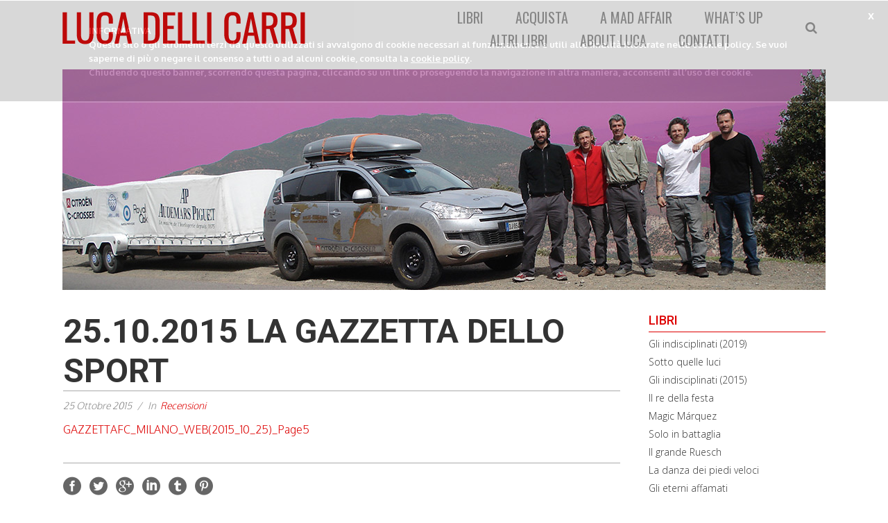

--- FILE ---
content_type: text/html; charset=UTF-8
request_url: https://www.lucadellicarri.com/23-10-2015-la-gazzetta-dello-sport/
body_size: 12522
content:
<!DOCTYPE html>
<html lang="it-IT">
<head>
	<meta charset="UTF-8" />
			<meta name="viewport" content="width=device-width,initial-scale=1,user-scalable=no">
		<title>25.10.2015 La Gazzetta dello Sport - Luca Delli Carri – Official Website</title>

	
	<link rel="profile" href="https://gmpg.org/xfn/11" />
	<link rel="pingback" href="https://www.lucadellicarri.com/xmlrpc.php" />
	<link rel="shortcut icon" type="image/x-icon" href="https://www.lucadellicarri.com/wp-content/uploads/2015/11/favicon.ico" />
	<link rel="apple-touch-icon" sizes="57x57" href="/apple-icon-57x57.png" />
	<link rel="apple-touch-icon" sizes="60x60" href="/apple-icon-60x60.png" />
	<link rel="apple-touch-icon" sizes="72x72" href="/apple-icon-72x72.png" />
	<link rel="apple-touch-icon" sizes="76x76" href="/apple-icon-76x76.png" />
	<link rel="apple-touch-icon" sizes="114x114" href="/apple-icon-114x114.png" />
	<link rel="apple-touch-icon" sizes="120x120" href="/apple-icon-120x120.png" />
	<link rel="apple-touch-icon" sizes="144x144" href="/apple-icon-144x144.png" />
	<link rel="apple-touch-icon" sizes="152x152" href="/apple-icon-152x152.png" />
	<link rel="apple-touch-icon" sizes="180x180" href="/apple-icon-180x180.png" />
	<link rel="icon" type="image/png" sizes="192x192"  href="/android-icon-192x192.png" />
	<link rel="icon" type="image/png" sizes="32x32" href="/favicon-32x32.png" />
	<link rel="icon" type="image/png" sizes="96x96" href="/favicon-96x96.png" />
	<link rel="icon" type="image/png" sizes="16x16" href="/favicon-16x16.png" />
	<link rel="manifest" href="/manifest.json" />
	<meta name="msapplication-TileColor" content="#ffffff" />
	<meta name="msapplication-TileImage" content="/ms-icon-144x144.png" />
	<meta name="theme-color" content="#ffffff" />
	<!--[if gte IE 9]>
	<style type="text/css">
		.gradient {
			filter: none;
		}
	</style>
	<![endif]-->

	<link href='//fonts.googleapis.com/css?family=Raleway:100,100italic,200,200italic,300,300italic,400,400italic,500,500italic,600,600italic,700,700italic,800,800italic,900,900italic|Crete+Round:100,100italic,200,200italic,300,300italic,400,400italic,500,500italic,600,600italic,700,700italic,800,800italic,900,900italic|Oxygen:100,100italic,200,200italic,300,300italic,400,400italic,500,500italic,600,600italic,700,700italic,800,800italic,900,900italic|Oswald:100,100italic,200,200italic,300,300italic,400,400italic,500,500italic,600,600italic,700,700italic,800,800italic,900,900italic|Roboto:100,100italic,200,200italic,300,300italic,400,400italic,500,500italic,600,600italic,700,700italic,800,800italic,900,900italic|Crete+Round:100,100italic,200,200italic,300,300italic,400,400italic,500,500italic,600,600italic,700,700italic,800,800italic,900,900italic|Raleway:100,100italic,200,200italic,300,300italic,400,400italic,500,500italic,600,600italic,700,700italic,800,800italic,900,900italic|Open+Sans:100,100italic,200,200italic,300,300italic,400,400italic,500,500italic,600,600italic,700,700italic,800,800italic,900,900italic&#038;subset=latin,latin-ext' rel='stylesheet' type='text/css' />
<meta name='robots' content='index, follow, max-image-preview:large, max-snippet:-1, max-video-preview:-1' />
	<style>img:is([sizes="auto" i], [sizes^="auto," i]) { contain-intrinsic-size: 3000px 1500px }</style>
	
	<!-- This site is optimized with the Yoast SEO plugin v26.4 - https://yoast.com/wordpress/plugins/seo/ -->
	<meta name="description" content="Libro Il re della festa, recensione della Gazzetta dello Sport, 25 ottobre 2015." />
	<link rel="canonical" href="https://www.lucadellicarri.com/23-10-2015-la-gazzetta-dello-sport/" />
	<meta property="og:locale" content="it_IT" />
	<meta property="og:type" content="article" />
	<meta property="og:title" content="25.10.2015 La Gazzetta dello Sport - Luca Delli Carri – Official Website" />
	<meta property="og:description" content="Libro Il re della festa, recensione della Gazzetta dello Sport, 25 ottobre 2015." />
	<meta property="og:url" content="https://www.lucadellicarri.com/23-10-2015-la-gazzetta-dello-sport/" />
	<meta property="og:site_name" content="Luca Delli Carri – Official Website" />
	<meta property="article:publisher" content="https://www.facebook.com/Luca-Delli-Carri-974909935900878" />
	<meta property="article:published_time" content="2015-10-25T05:39:42+00:00" />
	<meta property="article:modified_time" content="2015-10-26T13:26:15+00:00" />
	<meta name="author" content="luca" />
	<meta name="twitter:card" content="summary_large_image" />
	<script type="application/ld+json" class="yoast-schema-graph">{"@context":"https://schema.org","@graph":[{"@type":"WebPage","@id":"https://www.lucadellicarri.com/23-10-2015-la-gazzetta-dello-sport/","url":"https://www.lucadellicarri.com/23-10-2015-la-gazzetta-dello-sport/","name":"25.10.2015 La Gazzetta dello Sport - Luca Delli Carri – Official Website","isPartOf":{"@id":"https://www.lucadellicarri.com/#website"},"datePublished":"2015-10-25T05:39:42+00:00","dateModified":"2015-10-26T13:26:15+00:00","author":{"@id":"https://www.lucadellicarri.com/#/schema/person/9d560f7ccf8538bc299b7fd8cadcbd4e"},"description":"Libro Il re della festa, recensione della Gazzetta dello Sport, 25 ottobre 2015.","breadcrumb":{"@id":"https://www.lucadellicarri.com/23-10-2015-la-gazzetta-dello-sport/#breadcrumb"},"inLanguage":"it-IT","potentialAction":[{"@type":"ReadAction","target":["https://www.lucadellicarri.com/23-10-2015-la-gazzetta-dello-sport/"]}]},{"@type":"BreadcrumbList","@id":"https://www.lucadellicarri.com/23-10-2015-la-gazzetta-dello-sport/#breadcrumb","itemListElement":[{"@type":"ListItem","position":1,"name":"Home","item":"https://www.lucadellicarri.com/"},{"@type":"ListItem","position":2,"name":"25.10.2015 La Gazzetta dello Sport"}]},{"@type":"WebSite","@id":"https://www.lucadellicarri.com/#website","url":"https://www.lucadellicarri.com/","name":"Luca Delli Carri – Official Website","description":"Sito personale dello scrittore Luca Delli Carri","potentialAction":[{"@type":"SearchAction","target":{"@type":"EntryPoint","urlTemplate":"https://www.lucadellicarri.com/?s={search_term_string}"},"query-input":{"@type":"PropertyValueSpecification","valueRequired":true,"valueName":"search_term_string"}}],"inLanguage":"it-IT"},{"@type":"Person","@id":"https://www.lucadellicarri.com/#/schema/person/9d560f7ccf8538bc299b7fd8cadcbd4e","name":"luca","url":"https://www.lucadellicarri.com/author/luca/"}]}</script>
	<!-- / Yoast SEO plugin. -->


<link rel="alternate" type="application/rss+xml" title="Luca Delli Carri – Official Website &raquo; Feed" href="https://www.lucadellicarri.com/feed/" />
<link rel="alternate" type="application/rss+xml" title="Luca Delli Carri – Official Website &raquo; Feed dei commenti" href="https://www.lucadellicarri.com/comments/feed/" />
<script type="text/javascript">
/* <![CDATA[ */
window._wpemojiSettings = {"baseUrl":"https:\/\/s.w.org\/images\/core\/emoji\/16.0.1\/72x72\/","ext":".png","svgUrl":"https:\/\/s.w.org\/images\/core\/emoji\/16.0.1\/svg\/","svgExt":".svg","source":{"concatemoji":"https:\/\/www.lucadellicarri.com\/wp-includes\/js\/wp-emoji-release.min.js?ver=6.8.3"}};
/*! This file is auto-generated */
!function(s,n){var o,i,e;function c(e){try{var t={supportTests:e,timestamp:(new Date).valueOf()};sessionStorage.setItem(o,JSON.stringify(t))}catch(e){}}function p(e,t,n){e.clearRect(0,0,e.canvas.width,e.canvas.height),e.fillText(t,0,0);var t=new Uint32Array(e.getImageData(0,0,e.canvas.width,e.canvas.height).data),a=(e.clearRect(0,0,e.canvas.width,e.canvas.height),e.fillText(n,0,0),new Uint32Array(e.getImageData(0,0,e.canvas.width,e.canvas.height).data));return t.every(function(e,t){return e===a[t]})}function u(e,t){e.clearRect(0,0,e.canvas.width,e.canvas.height),e.fillText(t,0,0);for(var n=e.getImageData(16,16,1,1),a=0;a<n.data.length;a++)if(0!==n.data[a])return!1;return!0}function f(e,t,n,a){switch(t){case"flag":return n(e,"\ud83c\udff3\ufe0f\u200d\u26a7\ufe0f","\ud83c\udff3\ufe0f\u200b\u26a7\ufe0f")?!1:!n(e,"\ud83c\udde8\ud83c\uddf6","\ud83c\udde8\u200b\ud83c\uddf6")&&!n(e,"\ud83c\udff4\udb40\udc67\udb40\udc62\udb40\udc65\udb40\udc6e\udb40\udc67\udb40\udc7f","\ud83c\udff4\u200b\udb40\udc67\u200b\udb40\udc62\u200b\udb40\udc65\u200b\udb40\udc6e\u200b\udb40\udc67\u200b\udb40\udc7f");case"emoji":return!a(e,"\ud83e\udedf")}return!1}function g(e,t,n,a){var r="undefined"!=typeof WorkerGlobalScope&&self instanceof WorkerGlobalScope?new OffscreenCanvas(300,150):s.createElement("canvas"),o=r.getContext("2d",{willReadFrequently:!0}),i=(o.textBaseline="top",o.font="600 32px Arial",{});return e.forEach(function(e){i[e]=t(o,e,n,a)}),i}function t(e){var t=s.createElement("script");t.src=e,t.defer=!0,s.head.appendChild(t)}"undefined"!=typeof Promise&&(o="wpEmojiSettingsSupports",i=["flag","emoji"],n.supports={everything:!0,everythingExceptFlag:!0},e=new Promise(function(e){s.addEventListener("DOMContentLoaded",e,{once:!0})}),new Promise(function(t){var n=function(){try{var e=JSON.parse(sessionStorage.getItem(o));if("object"==typeof e&&"number"==typeof e.timestamp&&(new Date).valueOf()<e.timestamp+604800&&"object"==typeof e.supportTests)return e.supportTests}catch(e){}return null}();if(!n){if("undefined"!=typeof Worker&&"undefined"!=typeof OffscreenCanvas&&"undefined"!=typeof URL&&URL.createObjectURL&&"undefined"!=typeof Blob)try{var e="postMessage("+g.toString()+"("+[JSON.stringify(i),f.toString(),p.toString(),u.toString()].join(",")+"));",a=new Blob([e],{type:"text/javascript"}),r=new Worker(URL.createObjectURL(a),{name:"wpTestEmojiSupports"});return void(r.onmessage=function(e){c(n=e.data),r.terminate(),t(n)})}catch(e){}c(n=g(i,f,p,u))}t(n)}).then(function(e){for(var t in e)n.supports[t]=e[t],n.supports.everything=n.supports.everything&&n.supports[t],"flag"!==t&&(n.supports.everythingExceptFlag=n.supports.everythingExceptFlag&&n.supports[t]);n.supports.everythingExceptFlag=n.supports.everythingExceptFlag&&!n.supports.flag,n.DOMReady=!1,n.readyCallback=function(){n.DOMReady=!0}}).then(function(){return e}).then(function(){var e;n.supports.everything||(n.readyCallback(),(e=n.source||{}).concatemoji?t(e.concatemoji):e.wpemoji&&e.twemoji&&(t(e.twemoji),t(e.wpemoji)))}))}((window,document),window._wpemojiSettings);
/* ]]> */
</script>
<style id='wp-emoji-styles-inline-css' type='text/css'>

	img.wp-smiley, img.emoji {
		display: inline !important;
		border: none !important;
		box-shadow: none !important;
		height: 1em !important;
		width: 1em !important;
		margin: 0 0.07em !important;
		vertical-align: -0.1em !important;
		background: none !important;
		padding: 0 !important;
	}
</style>
<link rel='stylesheet' id='wp-block-library-css' href='https://www.lucadellicarri.com/wp-includes/css/dist/block-library/style.min.css?ver=6.8.3' type='text/css' media='all' />
<style id='classic-theme-styles-inline-css' type='text/css'>
/*! This file is auto-generated */
.wp-block-button__link{color:#fff;background-color:#32373c;border-radius:9999px;box-shadow:none;text-decoration:none;padding:calc(.667em + 2px) calc(1.333em + 2px);font-size:1.125em}.wp-block-file__button{background:#32373c;color:#fff;text-decoration:none}
</style>
<style id='global-styles-inline-css' type='text/css'>
:root{--wp--preset--aspect-ratio--square: 1;--wp--preset--aspect-ratio--4-3: 4/3;--wp--preset--aspect-ratio--3-4: 3/4;--wp--preset--aspect-ratio--3-2: 3/2;--wp--preset--aspect-ratio--2-3: 2/3;--wp--preset--aspect-ratio--16-9: 16/9;--wp--preset--aspect-ratio--9-16: 9/16;--wp--preset--color--black: #000000;--wp--preset--color--cyan-bluish-gray: #abb8c3;--wp--preset--color--white: #ffffff;--wp--preset--color--pale-pink: #f78da7;--wp--preset--color--vivid-red: #cf2e2e;--wp--preset--color--luminous-vivid-orange: #ff6900;--wp--preset--color--luminous-vivid-amber: #fcb900;--wp--preset--color--light-green-cyan: #7bdcb5;--wp--preset--color--vivid-green-cyan: #00d084;--wp--preset--color--pale-cyan-blue: #8ed1fc;--wp--preset--color--vivid-cyan-blue: #0693e3;--wp--preset--color--vivid-purple: #9b51e0;--wp--preset--gradient--vivid-cyan-blue-to-vivid-purple: linear-gradient(135deg,rgba(6,147,227,1) 0%,rgb(155,81,224) 100%);--wp--preset--gradient--light-green-cyan-to-vivid-green-cyan: linear-gradient(135deg,rgb(122,220,180) 0%,rgb(0,208,130) 100%);--wp--preset--gradient--luminous-vivid-amber-to-luminous-vivid-orange: linear-gradient(135deg,rgba(252,185,0,1) 0%,rgba(255,105,0,1) 100%);--wp--preset--gradient--luminous-vivid-orange-to-vivid-red: linear-gradient(135deg,rgba(255,105,0,1) 0%,rgb(207,46,46) 100%);--wp--preset--gradient--very-light-gray-to-cyan-bluish-gray: linear-gradient(135deg,rgb(238,238,238) 0%,rgb(169,184,195) 100%);--wp--preset--gradient--cool-to-warm-spectrum: linear-gradient(135deg,rgb(74,234,220) 0%,rgb(151,120,209) 20%,rgb(207,42,186) 40%,rgb(238,44,130) 60%,rgb(251,105,98) 80%,rgb(254,248,76) 100%);--wp--preset--gradient--blush-light-purple: linear-gradient(135deg,rgb(255,206,236) 0%,rgb(152,150,240) 100%);--wp--preset--gradient--blush-bordeaux: linear-gradient(135deg,rgb(254,205,165) 0%,rgb(254,45,45) 50%,rgb(107,0,62) 100%);--wp--preset--gradient--luminous-dusk: linear-gradient(135deg,rgb(255,203,112) 0%,rgb(199,81,192) 50%,rgb(65,88,208) 100%);--wp--preset--gradient--pale-ocean: linear-gradient(135deg,rgb(255,245,203) 0%,rgb(182,227,212) 50%,rgb(51,167,181) 100%);--wp--preset--gradient--electric-grass: linear-gradient(135deg,rgb(202,248,128) 0%,rgb(113,206,126) 100%);--wp--preset--gradient--midnight: linear-gradient(135deg,rgb(2,3,129) 0%,rgb(40,116,252) 100%);--wp--preset--font-size--small: 13px;--wp--preset--font-size--medium: 20px;--wp--preset--font-size--large: 36px;--wp--preset--font-size--x-large: 42px;--wp--preset--spacing--20: 0.44rem;--wp--preset--spacing--30: 0.67rem;--wp--preset--spacing--40: 1rem;--wp--preset--spacing--50: 1.5rem;--wp--preset--spacing--60: 2.25rem;--wp--preset--spacing--70: 3.38rem;--wp--preset--spacing--80: 5.06rem;--wp--preset--shadow--natural: 6px 6px 9px rgba(0, 0, 0, 0.2);--wp--preset--shadow--deep: 12px 12px 50px rgba(0, 0, 0, 0.4);--wp--preset--shadow--sharp: 6px 6px 0px rgba(0, 0, 0, 0.2);--wp--preset--shadow--outlined: 6px 6px 0px -3px rgba(255, 255, 255, 1), 6px 6px rgba(0, 0, 0, 1);--wp--preset--shadow--crisp: 6px 6px 0px rgba(0, 0, 0, 1);}:where(.is-layout-flex){gap: 0.5em;}:where(.is-layout-grid){gap: 0.5em;}body .is-layout-flex{display: flex;}.is-layout-flex{flex-wrap: wrap;align-items: center;}.is-layout-flex > :is(*, div){margin: 0;}body .is-layout-grid{display: grid;}.is-layout-grid > :is(*, div){margin: 0;}:where(.wp-block-columns.is-layout-flex){gap: 2em;}:where(.wp-block-columns.is-layout-grid){gap: 2em;}:where(.wp-block-post-template.is-layout-flex){gap: 1.25em;}:where(.wp-block-post-template.is-layout-grid){gap: 1.25em;}.has-black-color{color: var(--wp--preset--color--black) !important;}.has-cyan-bluish-gray-color{color: var(--wp--preset--color--cyan-bluish-gray) !important;}.has-white-color{color: var(--wp--preset--color--white) !important;}.has-pale-pink-color{color: var(--wp--preset--color--pale-pink) !important;}.has-vivid-red-color{color: var(--wp--preset--color--vivid-red) !important;}.has-luminous-vivid-orange-color{color: var(--wp--preset--color--luminous-vivid-orange) !important;}.has-luminous-vivid-amber-color{color: var(--wp--preset--color--luminous-vivid-amber) !important;}.has-light-green-cyan-color{color: var(--wp--preset--color--light-green-cyan) !important;}.has-vivid-green-cyan-color{color: var(--wp--preset--color--vivid-green-cyan) !important;}.has-pale-cyan-blue-color{color: var(--wp--preset--color--pale-cyan-blue) !important;}.has-vivid-cyan-blue-color{color: var(--wp--preset--color--vivid-cyan-blue) !important;}.has-vivid-purple-color{color: var(--wp--preset--color--vivid-purple) !important;}.has-black-background-color{background-color: var(--wp--preset--color--black) !important;}.has-cyan-bluish-gray-background-color{background-color: var(--wp--preset--color--cyan-bluish-gray) !important;}.has-white-background-color{background-color: var(--wp--preset--color--white) !important;}.has-pale-pink-background-color{background-color: var(--wp--preset--color--pale-pink) !important;}.has-vivid-red-background-color{background-color: var(--wp--preset--color--vivid-red) !important;}.has-luminous-vivid-orange-background-color{background-color: var(--wp--preset--color--luminous-vivid-orange) !important;}.has-luminous-vivid-amber-background-color{background-color: var(--wp--preset--color--luminous-vivid-amber) !important;}.has-light-green-cyan-background-color{background-color: var(--wp--preset--color--light-green-cyan) !important;}.has-vivid-green-cyan-background-color{background-color: var(--wp--preset--color--vivid-green-cyan) !important;}.has-pale-cyan-blue-background-color{background-color: var(--wp--preset--color--pale-cyan-blue) !important;}.has-vivid-cyan-blue-background-color{background-color: var(--wp--preset--color--vivid-cyan-blue) !important;}.has-vivid-purple-background-color{background-color: var(--wp--preset--color--vivid-purple) !important;}.has-black-border-color{border-color: var(--wp--preset--color--black) !important;}.has-cyan-bluish-gray-border-color{border-color: var(--wp--preset--color--cyan-bluish-gray) !important;}.has-white-border-color{border-color: var(--wp--preset--color--white) !important;}.has-pale-pink-border-color{border-color: var(--wp--preset--color--pale-pink) !important;}.has-vivid-red-border-color{border-color: var(--wp--preset--color--vivid-red) !important;}.has-luminous-vivid-orange-border-color{border-color: var(--wp--preset--color--luminous-vivid-orange) !important;}.has-luminous-vivid-amber-border-color{border-color: var(--wp--preset--color--luminous-vivid-amber) !important;}.has-light-green-cyan-border-color{border-color: var(--wp--preset--color--light-green-cyan) !important;}.has-vivid-green-cyan-border-color{border-color: var(--wp--preset--color--vivid-green-cyan) !important;}.has-pale-cyan-blue-border-color{border-color: var(--wp--preset--color--pale-cyan-blue) !important;}.has-vivid-cyan-blue-border-color{border-color: var(--wp--preset--color--vivid-cyan-blue) !important;}.has-vivid-purple-border-color{border-color: var(--wp--preset--color--vivid-purple) !important;}.has-vivid-cyan-blue-to-vivid-purple-gradient-background{background: var(--wp--preset--gradient--vivid-cyan-blue-to-vivid-purple) !important;}.has-light-green-cyan-to-vivid-green-cyan-gradient-background{background: var(--wp--preset--gradient--light-green-cyan-to-vivid-green-cyan) !important;}.has-luminous-vivid-amber-to-luminous-vivid-orange-gradient-background{background: var(--wp--preset--gradient--luminous-vivid-amber-to-luminous-vivid-orange) !important;}.has-luminous-vivid-orange-to-vivid-red-gradient-background{background: var(--wp--preset--gradient--luminous-vivid-orange-to-vivid-red) !important;}.has-very-light-gray-to-cyan-bluish-gray-gradient-background{background: var(--wp--preset--gradient--very-light-gray-to-cyan-bluish-gray) !important;}.has-cool-to-warm-spectrum-gradient-background{background: var(--wp--preset--gradient--cool-to-warm-spectrum) !important;}.has-blush-light-purple-gradient-background{background: var(--wp--preset--gradient--blush-light-purple) !important;}.has-blush-bordeaux-gradient-background{background: var(--wp--preset--gradient--blush-bordeaux) !important;}.has-luminous-dusk-gradient-background{background: var(--wp--preset--gradient--luminous-dusk) !important;}.has-pale-ocean-gradient-background{background: var(--wp--preset--gradient--pale-ocean) !important;}.has-electric-grass-gradient-background{background: var(--wp--preset--gradient--electric-grass) !important;}.has-midnight-gradient-background{background: var(--wp--preset--gradient--midnight) !important;}.has-small-font-size{font-size: var(--wp--preset--font-size--small) !important;}.has-medium-font-size{font-size: var(--wp--preset--font-size--medium) !important;}.has-large-font-size{font-size: var(--wp--preset--font-size--large) !important;}.has-x-large-font-size{font-size: var(--wp--preset--font-size--x-large) !important;}
:where(.wp-block-post-template.is-layout-flex){gap: 1.25em;}:where(.wp-block-post-template.is-layout-grid){gap: 1.25em;}
:where(.wp-block-columns.is-layout-flex){gap: 2em;}:where(.wp-block-columns.is-layout-grid){gap: 2em;}
:root :where(.wp-block-pullquote){font-size: 1.5em;line-height: 1.6;}
</style>
<link rel='stylesheet' id='contact-form-7-css' href='https://www.lucadellicarri.com/wp-content/plugins/contact-form-7/includes/css/styles.css?ver=6.1.3' type='text/css' media='all' />
<style id='contact-form-7-inline-css' type='text/css'>
.wpcf7 .wpcf7-recaptcha iframe {margin-bottom: 0;}.wpcf7 .wpcf7-recaptcha[data-align="center"] > div {margin: 0 auto;}.wpcf7 .wpcf7-recaptcha[data-align="right"] > div {margin: 0 0 0 auto;}
</style>
<link rel='stylesheet' id='qode_default_style-css' href='https://www.lucadellicarri.com/wp-content/themes/stockholm/style.css?ver=6.8.3' type='text/css' media='all' />
<link rel='stylesheet' id='qode_stylesheet-css' href='https://www.lucadellicarri.com/wp-content/themes/stockholm/css/stylesheet.min.css?ver=6.8.3' type='text/css' media='all' />
<link rel='stylesheet' id='qode_custom-css' href='https://www.lucadellicarri.com/wp-content/themes/stockholm/custom.css?ver=6.8.3' type='text/css' media='all' />
<link rel='stylesheet' id='qode_style_dynamic-css' href='https://www.lucadellicarri.com/wp-content/themes/stockholm/css/style_dynamic.css?ver=1535749919' type='text/css' media='all' />
<link rel='stylesheet' id='qode_font-awesome-css' href='https://www.lucadellicarri.com/wp-content/themes/stockholm/css/font-awesome/css/font-awesome.min.css?ver=6.8.3' type='text/css' media='all' />
<link rel='stylesheet' id='qode_elegant-icons-css' href='https://www.lucadellicarri.com/wp-content/themes/stockholm/css/elegant-icons/style.min.css?ver=6.8.3' type='text/css' media='all' />
<link rel='stylesheet' id='qode_responsive-css' href='https://www.lucadellicarri.com/wp-content/themes/stockholm/css/responsive.min.css?ver=6.8.3' type='text/css' media='all' />
<link rel='stylesheet' id='qode_style_dynamic_responsive-css' href='https://www.lucadellicarri.com/wp-content/themes/stockholm/css/style_dynamic_responsive.css?ver=1535748682' type='text/css' media='all' />
<link rel='stylesheet' id='js_composer_front-css' href='https://www.lucadellicarri.com/wp-content/plugins/js_composer/assets/css/js_composer.min.css?ver=8.7.2' type='text/css' media='all' />
<link rel='stylesheet' id='qode_custom_css-css' href='https://www.lucadellicarri.com/wp-content/themes/stockholm/css/custom_css.css?ver=1535748682' type='text/css' media='all' />
<link rel='stylesheet' id='qode_mac_stylesheet-css' href='https://www.lucadellicarri.com/wp-content/themes/stockholm/css/mac_stylesheet.css?ver=6.8.3' type='text/css' media='all' />
<link rel='stylesheet' id='qode_webkit-css' href='https://www.lucadellicarri.com/wp-content/themes/stockholm/css/webkit_stylesheet.css?ver=6.8.3' type='text/css' media='all' />
<script type="text/javascript" src="https://www.lucadellicarri.com/wp-includes/js/jquery/jquery.min.js?ver=3.7.1" id="jquery-core-js"></script>
<script type="text/javascript" src="https://www.lucadellicarri.com/wp-includes/js/jquery/jquery-migrate.min.js?ver=3.4.1" id="jquery-migrate-js"></script>
<script></script><link rel="https://api.w.org/" href="https://www.lucadellicarri.com/wp-json/" /><link rel="alternate" title="JSON" type="application/json" href="https://www.lucadellicarri.com/wp-json/wp/v2/posts/459" /><link rel="EditURI" type="application/rsd+xml" title="RSD" href="https://www.lucadellicarri.com/xmlrpc.php?rsd" />
<meta name="generator" content="WordPress 6.8.3" />
<link rel='shortlink' href='https://www.lucadellicarri.com/?p=459' />
<link rel="alternate" title="oEmbed (JSON)" type="application/json+oembed" href="https://www.lucadellicarri.com/wp-json/oembed/1.0/embed?url=https%3A%2F%2Fwww.lucadellicarri.com%2F23-10-2015-la-gazzetta-dello-sport%2F" />
<link rel="alternate" title="oEmbed (XML)" type="text/xml+oembed" href="https://www.lucadellicarri.com/wp-json/oembed/1.0/embed?url=https%3A%2F%2Fwww.lucadellicarri.com%2F23-10-2015-la-gazzetta-dello-sport%2F&#038;format=xml" />
<meta name="generator" content="Powered by WPBakery Page Builder - drag and drop page builder for WordPress."/>
<noscript><style> .wpb_animate_when_almost_visible { opacity: 1; }</style></noscript>
</head>

<body class="wp-singular post-template-default single single-post postid-459 single-format-standard wp-theme-stockholm  select-theme-ver-2.3 wpb-js-composer js-comp-ver-8.7.2 vc_responsive">
<div class="wrapper">
<div class="wrapper_inner">
<!-- Google Analytics start -->
		<script>
			var _gaq = _gaq || [];
			_gaq.push(['_setAccount', 'UA-66685706-1']);
			_gaq.push(['_trackPageview']);

			(function() {
				var ga = document.createElement('script'); ga.type = 'text/javascript'; ga.async = true;
				ga.src = ('https:' == document.location.protocol ? 'https://ssl' : 'http://www') + '.google-analytics.com/ga.js';
				var s = document.getElementsByTagName('script')[0]; s.parentNode.insertBefore(ga, s);
			})();
		</script>
	<!-- Google Analytics end -->

	<header class="page_header scrolled_not_transparent with_border  fixed">
		<div class="header_inner clearfix">

			<form role="search" id="searchform" action="https://www.lucadellicarri.com/" class="qode_search_form" method="get">
						<div class="container">
				<div class="container_inner clearfix">
					
					<i class="fa fa-search"></i>
					<input type="text" placeholder="Cerca" name="s" class="qode_search_field" autocomplete="off" />
					<input type="submit" value="Search" />

					<div class="qode_search_close">
						<a href="#">
							<i class="fa fa-times"></i>
						</a>
					</div>
									</div>
			</div>
				</form>

		<div class="header_top_bottom_holder">
				<div class="header_bottom clearfix" style='' >
						<div class="container">
				<div class="container_inner clearfix" >
					                    					<div class="header_inner_left">
                        													<div class="mobile_menu_button"><span><i class="fa fa-bars"></i></span></div>
												<div class="logo_wrapper">
														<div class="q_logo"><a href="https://www.lucadellicarri.com/" title="Luca Delli Carri"><img class="normal" src="https://www.lucadellicarri.com/wp-content/uploads/2015/10/logo_oswald_3.png" alt="Logo"/><img class="light" src="https://www.lucadellicarri.com/wp-content/uploads/2015/08/logo_oswald.png" alt="Logo"/><img class="dark" src="https://www.lucadellicarri.com/wp-content/uploads/2015/08/logo_oswald.png" alt="Logo"/><img class="sticky" src="https://www.lucadellicarri.com/wp-content/uploads/2015/08/logo_oswald.png" alt="Logo"/></a></div>
                            						</div>
						                        					</div>
										                                                							<div class="header_inner_right">
								<div class="side_menu_button_wrapper right">
																											<div class="side_menu_button">
																					<a class="search_button" href="javascript:void(0)">
												<i class="fa fa-search"></i>
											</a>
																																							</div>
								</div>
							</div>
																		<nav class="main_menu drop_down right">
							<ul id="menu-main" class=""><li id="nav-menu-item-180" class="menu-item menu-item-type-custom menu-item-object-custom  narrow"><a title="Libri" href="/libri" class=""><i class="menu_icon fa blank"></i><span>Libri</span><span class="plus"></span></a></li>
<li id="nav-menu-item-228" class="menu-item menu-item-type-post_type menu-item-object-page  narrow"><a title="Ebook" href="https://www.lucadellicarri.com/acquista/" class=""><i class="menu_icon fa blank"></i><span>Acquista</span><span class="plus"></span></a></li>
<li id="nav-menu-item-175" class="menu-item menu-item-type-post_type menu-item-object-page  narrow"><a title="A mad affair" href="https://www.lucadellicarri.com/a-mad-affair/" class=""><i class="menu_icon fa blank"></i><span>A mad affair</span><span class="plus"></span></a></li>
<li id="nav-menu-item-33" class="menu-item menu-item-type-post_type menu-item-object-page  narrow"><a title="What’s up" href="https://www.lucadellicarri.com/whats-up/" class=""><i class="menu_icon fa blank"></i><span>What’s up</span><span class="plus"></span></a></li>
<li id="nav-menu-item-1667" class="menu-item menu-item-type-post_type menu-item-object-page  narrow"><a title="Altri libri" href="https://www.lucadellicarri.com/altri-libri/" class=""><i class="menu_icon fa blank"></i><span>Altri libri</span><span class="plus"></span></a></li>
<li id="nav-menu-item-39" class="menu-item menu-item-type-post_type menu-item-object-page  narrow"><a title="About Luca" href="https://www.lucadellicarri.com/about-luca/" class=""><i class="menu_icon fa blank"></i><span>About Luca</span><span class="plus"></span></a></li>
<li id="nav-menu-item-36" class="menu-item menu-item-type-post_type menu-item-object-page  narrow"><a title="Contatti" href="https://www.lucadellicarri.com/contatti/" class=""><i class="menu_icon fa blank"></i><span>Contatti</span><span class="plus"></span></a></li>
</ul>						</nav>
												                        											<nav class="mobile_menu">
							<ul id="menu-main-1" class=""><li id="mobile-menu-item-180" class="menu-item menu-item-type-custom menu-item-object-custom "><a title="Libri" href="/libri" class=""><span>Libri</span></a><span class="mobile_arrow"><i class="fa fa-angle-right"></i><i class="fa fa-angle-down"></i></span></li>
<li id="mobile-menu-item-228" class="menu-item menu-item-type-post_type menu-item-object-page "><a title="Ebook" href="https://www.lucadellicarri.com/acquista/" class=""><span>Acquista</span></a><span class="mobile_arrow"><i class="fa fa-angle-right"></i><i class="fa fa-angle-down"></i></span></li>
<li id="mobile-menu-item-175" class="menu-item menu-item-type-post_type menu-item-object-page "><a title="A mad affair" href="https://www.lucadellicarri.com/a-mad-affair/" class=""><span>A mad affair</span></a><span class="mobile_arrow"><i class="fa fa-angle-right"></i><i class="fa fa-angle-down"></i></span></li>
<li id="mobile-menu-item-33" class="menu-item menu-item-type-post_type menu-item-object-page "><a title="What’s up" href="https://www.lucadellicarri.com/whats-up/" class=""><span>What’s up</span></a><span class="mobile_arrow"><i class="fa fa-angle-right"></i><i class="fa fa-angle-down"></i></span></li>
<li id="mobile-menu-item-1667" class="menu-item menu-item-type-post_type menu-item-object-page "><a title="Altri libri" href="https://www.lucadellicarri.com/altri-libri/" class=""><span>Altri libri</span></a><span class="mobile_arrow"><i class="fa fa-angle-right"></i><i class="fa fa-angle-down"></i></span></li>
<li id="mobile-menu-item-39" class="menu-item menu-item-type-post_type menu-item-object-page "><a title="About Luca" href="https://www.lucadellicarri.com/about-luca/" class=""><span>About Luca</span></a><span class="mobile_arrow"><i class="fa fa-angle-right"></i><i class="fa fa-angle-down"></i></span></li>
<li id="mobile-menu-item-36" class="menu-item menu-item-type-post_type menu-item-object-page "><a title="Contatti" href="https://www.lucadellicarri.com/contatti/" class=""><span>Contatti</span></a><span class="mobile_arrow"><i class="fa fa-angle-right"></i><i class="fa fa-angle-down"></i></span></li>
</ul>						</nav>
											</div>
				</div>
							</div>
		</div>
	</div>

	</header>
	<a id='back_to_top' href='#'>
			<span class="fa-stack">
				<span class="arrow_carrot-up"></span>
			</span>
	</a>

<div class="content ">
			<div class="content_inner  ">
																		<div class="container">
					<div class="container_inner default_template_holder" >
        			<div class="content-personal-header"><img src="https://www.lucadellicarri.com/wp-content/themes/stockholm/img/headers/06.jpg" /></div>																		<div class="two_columns_75_25 background_color_sidebar grid2 clearfix">
								<div class="column1">
						
									<div class="column_inner">
										<div class="blog_holder blog_single">
													<article id="post-459" class="post-459 post type-post status-publish format-standard hentry category-recensioni tag-il-re-della-festa">
			<div class="post_content_holder">
								<div class="post_text">
					<div class="post_text_inner">
						<div class="post_content">
							<h2 class="blog-content-title">25.10.2015 La Gazzetta dello Sport</h2>
														<div class="post_info">
																	<span class="time">
										<span>25 Ottobre 2015</span>
									</span>
																									<span class="post_category">
										<span>In</span>
										<span><a href="https://www.lucadellicarri.com/recensioni/" rel="category tag">Recensioni</a></span>
									</span>
																							</div>
														<p><a href="https://www.lucadellicarri.com/wp-content/uploads/2015/10/GAZZETTAFC_MILANO_WEB2015_10_25_Page5.pdf">GAZZETTAFC_MILANO_WEB(2015_10_25)_Page5</a></p>
							<div class="clear"></div>
															<div class="post_social">
									<div class="social_share_list_holder"><ul><li class="facebook_share"><a title="Condividi su Facebook" href="#" onclick="window.open('http://www.facebook.com/sharer.php?s=100&amp;p[title]=25.10.2015+La+Gazzetta+dello+Sport&amp;p[summary]=GAZZETTAFC_MILANO_WEB%282015_10_25%29_Page5&amp;p[url]=https%3A%2F%2Fwww.lucadellicarri.com%2F23-10-2015-la-gazzetta-dello-sport%2F&amp;&p[images][0]=', 'sharer', 'toolbar=0,status=0,width=620,height=280');"><i class="social_facebook_circle"></i></a></li><li class="twitter_share"><a href="#" title="condividi su Twitter" onclick="popUp=window.open('http://twitter.com/home?status=GAZZETTAFC_MILANO_WEB%25282015_10_25%2529_Page5https://www.lucadellicarri.com/23-10-2015-la-gazzetta-dello-sport/', 'popupwindow', 'scrollbars=yes,width=800,height=400');popUp.focus();return false;"><i class="social_twitter_circle"></i></a></li><li  class="google_share"><a href="#" title="Condividi su Google+" onclick="popUp=window.open('https://plus.google.com/share?url=https%3A%2F%2Fwww.lucadellicarri.com%2F23-10-2015-la-gazzetta-dello-sport%2F', 'popupwindow', 'scrollbars=yes,width=800,height=400');popUp.focus();return false"><i class="social_googleplus_circle"></i></a></li><li  class="linkedin_share"><a href="#" class="Condividi su LinkedIn" onclick="popUp=window.open('http://linkedin.com/shareArticle?mini=true&amp;url=https%3A%2F%2Fwww.lucadellicarri.com%2F23-10-2015-la-gazzetta-dello-sport%2F&amp;title=25.10.2015+La+Gazzetta+dello+Sport', 'popupwindow', 'scrollbars=yes,width=800,height=400');popUp.focus();return false"><i class="social_linkedin_circle"></i></a></li><li  class="tumblr_share"><a href="#" title="Condividi su Tumblr" onclick="popUp=window.open('http://www.tumblr.com/share/link?url=https%3A%2F%2Fwww.lucadellicarri.com%2F23-10-2015-la-gazzetta-dello-sport%2F&amp;name=25.10.2015+La+Gazzetta+dello+Sport&amp;description=GAZZETTAFC_MILANO_WEB%282015_10_25%29_Page5', 'popupwindow', 'scrollbars=yes,width=800,height=400');popUp.focus();return false"><i class="social_tumblr_circle"></i></a></li><li  class="pinterest_share"><a href="#" title="Condividi su Pinterest" onclick="popUp=window.open('http://pinterest.com/pin/create/button/?url=https%3A%2F%2Fwww.lucadellicarri.com%2F23-10-2015-la-gazzetta-dello-sport%2F&amp;description=25.10.2015 La Gazzetta dello Sport&amp;media=', 'popupwindow', 'scrollbars=yes,width=800,height=400');popUp.focus();return false"><i class="social_pinterest_circle"></i></a></li></ul></div>								</div>
													</div>
					</div>
				</div>
			</div>
				<div class="single_tags clearfix">
	            <div class="tags_text">
					<h5>Tag:</h5>
					<a href="https://www.lucadellicarri.com/tag/il-re-della-festa/" rel="tag">Il re della festa</a>				</div>
			</div>
						<div class="single_tags single-books-tags clearfix">
	            <div class="tags_text">
					<h5>Libri:</h5>
					<a rel="tag" href="https://www.lucadellicarri.com/libri/il-re-della-festa/">Il re della festa</a>				</div>
			</div>
				</article>										</div>

										<br/><br/>									</div>
								</div>
								<div class="column2">
										<div class="column_inner">
		<aside class="sidebar">
			
			<div id="text-9" class="widget widget_text posts_holder"><h4>Libri</h4>			<div class="textwidget"><ul><li><a href="https://www.lucadellicarri.com/libri/gli-indisciplinati-2019/" title="Gli indisciplinati (2019)">Gli indisciplinati (2019)</a></li><li><a href="https://www.lucadellicarri.com/libri/sotto-quelle-luci/" title="Sotto quelle luci">Sotto quelle luci</a></li><li><a href="https://www.lucadellicarri.com/libri/gli-indisciplinati/" title="Gli indisciplinati (2015)">Gli indisciplinati (2015)</a></li><li><a href="https://www.lucadellicarri.com/libri/il-re-della-festa/" title="Il re della festa">Il re della festa</a></li><li><a href="https://www.lucadellicarri.com/libri/magic-marquez/" title="Magic Márquez">Magic Márquez</a></li><li><a href="https://www.lucadellicarri.com/libri/solo-in-battaglia/" title="Solo in battaglia">Solo in battaglia</a></li><li><a href="https://www.lucadellicarri.com/libri/il-grande-ruesch/" title="Il grande Ruesch">Il grande Ruesch</a></li><li><a href="https://www.lucadellicarri.com/libri/la-danza-dei-piedi-veloci/" title="La danza dei piedi veloci">La danza dei piedi veloci</a></li><li><a href="https://www.lucadellicarri.com/libri/gli-eterni-affamati/" title="Gli eterni affamati">Gli eterni affamati</a></li><li><a href="https://www.lucadellicarri.com/libri/quindici-volte/" title="Quindici volte">Quindici volte</a></li><li><a href="https://www.lucadellicarri.com/libri/benzina-e-cammina/" title="Benzina e cammina">Benzina e cammina</a></li><li><a href="https://www.lucadellicarri.com/libri/matti-dalle-gare/" title="Matti dalle gare">Matti dalle gare</a></li><li><a href="https://www.lucadellicarri.com/libri/gli-indisciplinati-2/" title="Gli indisciplinati">Gli indisciplinati</a></li></ul></div>
		</div>
		<div id="recent-posts-2" class="widget widget_recent_entries posts_holder">
		<h4>Ultime dal blog</h4>
		<ul>
											<li>
					<a href="https://www.lucadellicarri.com/in-memoriam-gian-maurizio-fercioni/">In memoriam &#8211; Gian Maurzio Fercioni</a>
									</li>
											<li>
					<a href="https://www.lucadellicarri.com/gli-ultimi-indisciplinati/">Gli ultimi indisciplinati</a>
									</li>
											<li>
					<a href="https://www.lucadellicarri.com/niki-lauda-monza-1975/">Una domenica di pioggia</a>
									</li>
											<li>
					<a href="https://www.lucadellicarri.com/ciccio-cefalu/">Ciccio Cefalù</a>
									</li>
											<li>
					<a href="https://www.lucadellicarri.com/gio-di-pillo/">Gio Di Pillo</a>
									</li>
					</ul>

		</div><div id="categories-2" class="widget widget_categories posts_holder"><h4>Categorie</h4>
			<ul>
					<li class="cat-item cat-item-113"><a href="https://www.lucadellicarri.com/boxing-tapes/">boxing tapes</a>
</li>
	<li class="cat-item cat-item-107"><a href="https://www.lucadellicarri.com/cycling/">Cycling</a>
</li>
	<li class="cat-item cat-item-114"><a href="https://www.lucadellicarri.com/cycling-tapes/">cycling tapes</a>
</li>
	<li class="cat-item cat-item-31"><a href="https://www.lucadellicarri.com/interviste/">Interviste</a>
</li>
	<li class="cat-item cat-item-86"><a href="https://www.lucadellicarri.com/ldc/">LDC</a>
</li>
	<li class="cat-item cat-item-34"><a href="https://www.lucadellicarri.com/motor-racing/">Motor Racing</a>
</li>
	<li class="cat-item cat-item-4"><a href="https://www.lucadellicarri.com/motori/">Motori</a>
</li>
	<li class="cat-item cat-item-112"><a href="https://www.lucadellicarri.com/motorsport-tapes-2/">motorsport tapes</a>
</li>
	<li class="cat-item cat-item-33"><a href="https://www.lucadellicarri.com/notizie-sui-libri/">Notizie sui libri</a>
</li>
	<li class="cat-item cat-item-30"><a href="https://www.lucadellicarri.com/presentazioni/">Presentazioni</a>
</li>
	<li class="cat-item cat-item-3"><a href="https://www.lucadellicarri.com/pugilato/">Pugilato</a>
</li>
	<li class="cat-item cat-item-25"><a href="https://www.lucadellicarri.com/recensioni/">Recensioni</a>
</li>
	<li class="cat-item cat-item-26"><a href="https://www.lucadellicarri.com/romanzi/">Romanzi</a>
</li>
	<li class="cat-item cat-item-124"><a href="https://www.lucadellicarri.com/tales/">tales</a>
</li>
	<li class="cat-item cat-item-115"><a href="https://www.lucadellicarri.com/tapes/">tapes</a>
</li>
	<li class="cat-item cat-item-1"><a href="https://www.lucadellicarri.com/uncategorized/">Uncategorized</a>
</li>
	<li class="cat-item cat-item-35"><a href="https://www.lucadellicarri.com/video/">Video</a>
</li>
	<li class="cat-item cat-item-88"><a href="https://www.lucadellicarri.com/words/">Words</a>
</li>
			</ul>

			</div><style scoped type="text/css">.utcw-2i1me03 {word-wrap:break-word;text-transform:uppercase;text-align:justify}.utcw-2i1me03 span,.utcw-2i1me03 a{text-decoration:none;font-weight:normal;font-style:normal;border-width:0px;line-height:20px}.utcw-2i1me03 span:hover,.utcw-2i1me03 a:hover{text-decoration:none;font-weight:normal;font-style:normal;border-width:0px}</style><div id="utcw-2" class="widget widget_utcw posts_holder"><h4>Tag</h4><div class="utcw-2i1me03"><a class="tag-link-125 utcw-tag utcw-tag-1958" href="https://www.lucadellicarri.com/tag/1958/" style="font-size:11px;color:#999999" title="1958">1958 (1)</a> <a class="tag-link-142 utcw-tag utcw-tag-250-gto" href="https://www.lucadellicarri.com/tag/250-gto/" style="font-size:11.333333333333px;color:#959595" title="250 GTO">250 GTO (2)</a> <a class="tag-link-129 utcw-tag utcw-tag-alfa-romeo" href="https://www.lucadellicarri.com/tag/alfa-romeo/" style="font-size:11px;color:#999999" title="Alfa Romeo">Alfa Romeo (1)</a> <a class="tag-link-53 utcw-tag utcw-tag-alfonso-portago" href="https://www.lucadellicarri.com/tag/alfonso-portago/" style="font-size:12.333333333333px;color:#898989" title="Alfonso Portago">Alfonso Portago (5)</a> <a class="tag-link-79 utcw-tag utcw-tag-alpinismo" href="https://www.lucadellicarri.com/tag/alpinismo/" style="font-size:11px;color:#999999" title="alpinismo">alpinismo (1)</a> <a class="tag-link-37 utcw-tag utcw-tag-antonio-franchini" href="https://www.lucadellicarri.com/tag/antonio-franchini/" style="font-size:12px;color:#8d8d8d" title="Antonio Franchini">Antonio Franchini (4)</a> <a class="tag-link-78 utcw-tag utcw-tag-automobilismo" href="https://www.lucadellicarri.com/tag/automobilismo/" style="font-size:13px;color:#818181" title="automobilismo">automobilismo (7)</a> <a class="tag-link-131 utcw-tag utcw-tag-barbara-hutton" href="https://www.lucadellicarri.com/tag/barbara-hutton/" style="font-size:11px;color:#999999" title="Barbara Hutton">Barbara Hutton (1)</a> <a class="tag-link-82 utcw-tag utcw-tag-benzina-e-cammina" href="https://www.lucadellicarri.com/tag/benzina-e-cammina/" style="font-size:11.333333333333px;color:#959595" title="Benzina e cammina">Benzina e cammina (2)</a> <a class="tag-link-74 utcw-tag utcw-tag-biografie" href="https://www.lucadellicarri.com/tag/biografie/" style="font-size:12.333333333333px;color:#898989" title="biografie">biografie (5)</a> <a class="tag-link-42 utcw-tag utcw-tag-boxe" href="https://www.lucadellicarri.com/tag/boxe/" style="font-size:17px;color:#525252" title="boxe">boxe (19)</a> <a class="tag-link-94 utcw-tag utcw-tag-bruno-arcari" href="https://www.lucadellicarri.com/tag/bruno-arcari/" style="font-size:11px;color:#999999" title="Bruno Arcari">Bruno Arcari (1)</a> <a class="tag-link-128 utcw-tag utcw-tag-bruno-giacomelli" href="https://www.lucadellicarri.com/tag/bruno-giacomelli/" style="font-size:11px;color:#999999" title="Bruno Giacomelli">Bruno Giacomelli (1)</a> <a class="tag-link-90 utcw-tag utcw-tag-campioni" href="https://www.lucadellicarri.com/tag/campioni/" style="font-size:11px;color:#999999" title="campioni">campioni (1)</a> <a class="tag-link-100 utcw-tag utcw-tag-carmelo-bossi" href="https://www.lucadellicarri.com/tag/carmelo-bossi/" style="font-size:11px;color:#999999" title="Carmelo Bossi">Carmelo Bossi (1)</a> <a class="tag-link-116 utcw-tag utcw-tag-ciclismo" href="https://www.lucadellicarri.com/tag/ciclismo/" style="font-size:11.333333333333px;color:#959595" title="ciclismo">ciclismo (2)</a> <a class="tag-link-62 utcw-tag utcw-tag-claudio-costa" href="https://www.lucadellicarri.com/tag/claudio-costa/" style="font-size:11.333333333333px;color:#959595" title="Claudio Costa">Claudio Costa (2)</a> <a class="tag-link-118 utcw-tag utcw-tag-corrado-stajano" href="https://www.lucadellicarri.com/tag/corrado-stajano/" style="font-size:11px;color:#999999" title="Corrado Stajano">Corrado Stajano (1)</a> <a class="tag-link-63 utcw-tag utcw-tag-dottorcosta" href="https://www.lucadellicarri.com/tag/dottorcosta/" style="font-size:11px;color:#999999" title="dottorcosta">dottorcosta (1)</a> <a class="tag-link-91 utcw-tag utcw-tag-duilio-loi" href="https://www.lucadellicarri.com/tag/duilio-loi/" style="font-size:11px;color:#999999" title="Duilio Loi">Duilio Loi (1)</a> <a class="tag-link-52 utcw-tag utcw-tag-enzo-ferrari" href="https://www.lucadellicarri.com/tag/enzo-ferrari/" style="font-size:13.333333333333px;color:#7d7d7d" title="Enzo Ferrari">Enzo Ferrari (8)</a> <a class="tag-link-57 utcw-tag utcw-tag-eugenio-castellotti" href="https://www.lucadellicarri.com/tag/eugenio-castellotti/" style="font-size:12px;color:#8d8d8d" title="Eugenio Castellotti">Eugenio Castellotti (4)</a> <a class="tag-link-50 utcw-tag utcw-tag-fabio-bozzani" href="https://www.lucadellicarri.com/tag/fabio-bozzani/" style="font-size:11px;color:#999999" title="Fabio Bozzani">Fabio Bozzani (1)</a> <a class="tag-link-139 utcw-tag utcw-tag-fabrizio-violati" href="https://www.lucadellicarri.com/tag/fabrizio-violati/" style="font-size:11.333333333333px;color:#959595" title="Fabrizio Violati">Fabrizio Violati (2)</a> <a class="tag-link-47 utcw-tag utcw-tag-ferrari" href="https://www.lucadellicarri.com/tag/ferrari/" style="font-size:12.666666666667px;color:#858585" title="Ferrari">Ferrari (6)</a> <a class="tag-link-140 utcw-tag utcw-tag-ferrari-club-italia" href="https://www.lucadellicarri.com/tag/ferrari-club-italia/" style="font-size:11.333333333333px;color:#959595" title="Ferrari Club Italia">Ferrari Club Italia (2)</a> <a class="tag-link-104 utcw-tag utcw-tag-floyd-mayweather-jr" href="https://www.lucadellicarri.com/tag/floyd-mayweather-jr/" style="font-size:11px;color:#999999" title="Floyd Mayweather Jr">Floyd Mayweather Jr (1)</a> <a class="tag-link-36 utcw-tag utcw-tag-giacobbe-fragomeni" href="https://www.lucadellicarri.com/tag/giacobbe-fragomeni/" style="font-size:11.333333333333px;color:#959595" title="Giacobbe Fragomeni">Giacobbe Fragomeni (2)</a> <a class="tag-link-49 utcw-tag utcw-tag-giacomo-agostini" href="https://www.lucadellicarri.com/tag/giacomo-agostini/" style="font-size:11.666666666667px;color:#919191" title="Giacomo Agostini">Giacomo Agostini (3)</a> <a class="tag-link-143 utcw-tag utcw-tag-gian-maurizio-fercioni" href="https://www.lucadellicarri.com/tag/gian-maurizio-fercioni/" style="font-size:11px;color:#999999" title="Gian Maurizio Fercioni">Gian Maurizio Fercioni (1)</a> <a class="tag-link-41 utcw-tag utcw-tag-giovanni-parisi" href="https://www.lucadellicarri.com/tag/giovanni-parisi/" style="font-size:11px;color:#999999" title="Giovanni Parisi">Giovanni Parisi (1)</a> <a class="tag-link-83 utcw-tag utcw-tag-gli-eterni-affamati" href="https://www.lucadellicarri.com/tag/gli-eterni-affamati/" style="font-size:11px;color:#999999" title="Gli eterni affamati">Gli eterni affamati (1)</a> <a class="tag-link-46 utcw-tag utcw-tag-gli-indisciplinati" href="https://www.lucadellicarri.com/tag/gli-indisciplinati/" style="font-size:18.333333333333px;color:#424242" title="Gli indisciplinati">Gli indisciplinati (23)</a> <a class="tag-link-67 utcw-tag utcw-tag-gnaro-mondinelli" href="https://www.lucadellicarri.com/tag/gnaro-mondinelli/" style="font-size:11px;color:#999999" title="Gnaro Mondinelli">Gnaro Mondinelli (1)</a> <a class="tag-link-111 utcw-tag utcw-tag-gruppo-b" href="https://www.lucadellicarri.com/tag/gruppo-b/" style="font-size:11px;color:#999999" title="Gruppo B">Gruppo B (1)</a> <a class="tag-link-71 utcw-tag utcw-tag-hans-ruesch" href="https://www.lucadellicarri.com/tag/hans-ruesch/" style="font-size:11.333333333333px;color:#959595" title="Hans Ruesch">Hans Ruesch (2)</a> <a class="tag-link-134 utcw-tag utcw-tag-igor-troubetzkoy" href="https://www.lucadellicarri.com/tag/igor-troubetzkoy/" style="font-size:11px;color:#999999" title="Igor Troubetzkoy">Igor Troubetzkoy (1)</a> <a class="tag-link-70 utcw-tag utcw-tag-il-grande-ruesch" href="https://www.lucadellicarri.com/tag/il-grande-ruesch/" style="font-size:11px;color:#999999" title="Il grande Ruesch">Il grande Ruesch (1)</a> <a class="tag-link-45 utcw-tag utcw-tag-il-re-della-festa" href="https://www.lucadellicarri.com/tag/il-re-della-festa/" style="font-size:24px;color:#000000" title="Il re della festa">Il re della festa (40)</a> <a class="tag-link-75 utcw-tag utcw-tag-interviste" href="https://www.lucadellicarri.com/tag/interviste/" style="font-size:14.333333333333px;color:#717171" title="interviste">interviste (11)</a> <a class="tag-link-138 utcw-tag utcw-tag-jochen-rindt" href="https://www.lucadellicarri.com/tag/jochen-rindt/" style="font-size:11px;color:#999999" title="Jochen Rindt">Jochen Rindt (1)</a> <a class="tag-link-122 utcw-tag utcw-tag-joyce-carol-oates" href="https://www.lucadellicarri.com/tag/joyce-carol-oates/" style="font-size:11px;color:#999999" title="Joyce Carol Oates">Joyce Carol Oates (1)</a> <a class="tag-link-106 utcw-tag utcw-tag-leroica" href="https://www.lucadellicarri.com/tag/leroica/" style="font-size:11px;color:#999999" title="L'Eroica">L'Eroica (1)</a> <a class="tag-link-84 utcw-tag utcw-tag-la-danza-dei-piedi-veloci" href="https://www.lucadellicarri.com/tag/la-danza-dei-piedi-veloci/" style="font-size:11.333333333333px;color:#959595" title="La danza dei piedi veloci">La danza dei piedi veloci (2)</a> <a class="tag-link-130 utcw-tag utcw-tag-lance-reventlow" href="https://www.lucadellicarri.com/tag/lance-reventlow/" style="font-size:11px;color:#999999" title="Lance Reventlow">Lance Reventlow (1)</a> <a class="tag-link-110 utcw-tag utcw-tag-lancia-delta-integrale" href="https://www.lucadellicarri.com/tag/lancia-delta-integrale/" style="font-size:11px;color:#999999" title="Lancia Delta Integrale">Lancia Delta Integrale (1)</a> <a class="tag-link-43 utcw-tag utcw-tag-libri" href="https://www.lucadellicarri.com/tag/libri/" style="font-size:11.333333333333px;color:#959595" title="libri">libri (2)</a> <a class="tag-link-95 utcw-tag utcw-tag-lorenzo-zanon" href="https://www.lucadellicarri.com/tag/lorenzo-zanon/" style="font-size:11px;color:#999999" title="Lorenzo Zanon">Lorenzo Zanon (1)</a> <a class="tag-link-98 utcw-tag utcw-tag-loris-stecca" href="https://www.lucadellicarri.com/tag/loris-stecca/" style="font-size:11px;color:#999999" title="Loris Stecca">Loris Stecca (1)</a> <a class="tag-link-96 utcw-tag utcw-tag-luigi-minchillo" href="https://www.lucadellicarri.com/tag/luigi-minchillo/" style="font-size:11px;color:#999999" title="Luigi Minchillo">Luigi Minchillo (1)</a> <a class="tag-link-56 utcw-tag utcw-tag-luigi-musso" href="https://www.lucadellicarri.com/tag/luigi-musso/" style="font-size:11.666666666667px;color:#919191" title="Luigi Musso">Luigi Musso (3)</a> <a class="tag-link-59 utcw-tag utcw-tag-magic-marquez" href="https://www.lucadellicarri.com/tag/magic-marquez/" style="font-size:11px;color:#999999" title="Magic Márquez">Magic Márquez (1)</a> <a class="tag-link-141 utcw-tag utcw-tag-maranello-rosso" href="https://www.lucadellicarri.com/tag/maranello-rosso/" style="font-size:11.333333333333px;color:#959595" title="Maranello Rosso">Maranello Rosso (2)</a> <a class="tag-link-60 utcw-tag utcw-tag-marc-marquez" href="https://www.lucadellicarri.com/tag/marc-marquez/" style="font-size:11.333333333333px;color:#959595" title="Marc Márquez">Marc Márquez (2)</a> <a class="tag-link-102 utcw-tag utcw-tag-massimiliano-duran" href="https://www.lucadellicarri.com/tag/massimiliano-duran/" style="font-size:11px;color:#999999" title="Massimiliano Durán">Massimiliano Durán (1)</a> <a class="tag-link-40 utcw-tag utcw-tag-matteo-azzali" href="https://www.lucadellicarri.com/tag/matteo-azzali/" style="font-size:11.333333333333px;color:#959595" title="Matteo Azzali">Matteo Azzali (2)</a> <a class="tag-link-76 utcw-tag utcw-tag-matti-dalle-gare" href="https://www.lucadellicarri.com/tag/matti-dalle-gare/" style="font-size:11.333333333333px;color:#959595" title="Matti dalle gare">Matti dalle gare (2)</a> <a class="tag-link-69 utcw-tag utcw-tag-mattia-pasini" href="https://www.lucadellicarri.com/tag/mattia-pasini/" style="font-size:11px;color:#999999" title="Mattia Pasini">Mattia Pasini (1)</a> <a class="tag-link-64 utcw-tag utcw-tag-mick-doohan" href="https://www.lucadellicarri.com/tag/mick-doohan/" style="font-size:11px;color:#999999" title="Mick Doohan">Mick Doohan (1)</a> <a class="tag-link-121 utcw-tag utcw-tag-mickey-rourke" href="https://www.lucadellicarri.com/tag/mickey-rourke/" style="font-size:11px;color:#999999" title="Mickey Rourke">Mickey Rourke (1)</a> <a class="tag-link-65 utcw-tag utcw-tag-mike-hailwood" href="https://www.lucadellicarri.com/tag/mike-hailwood/" style="font-size:11.333333333333px;color:#959595" title="Mike Hailwood">Mike Hailwood (2)</a> <a class="tag-link-54 utcw-tag utcw-tag-mike-hawthorn" href="https://www.lucadellicarri.com/tag/mike-hawthorn/" style="font-size:13px;color:#818181" title="Mike Hawthorn">Mike Hawthorn (7)</a> <a class="tag-link-109 utcw-tag utcw-tag-miki-biasion" href="https://www.lucadellicarri.com/tag/miki-biasion/" style="font-size:11px;color:#999999" title="Miki Biasion">Miki Biasion (1)</a> <a class="tag-link-126 utcw-tag utcw-tag-miles-davies" href="https://www.lucadellicarri.com/tag/miles-davies/" style="font-size:11px;color:#999999" title="Miles Davies">Miles Davies (1)</a> <a class="tag-link-77 utcw-tag utcw-tag-motociclismo" href="https://www.lucadellicarri.com/tag/motociclismo/" style="font-size:11.666666666667px;color:#919191" title="motociclismo">motociclismo (3)</a> <a class="tag-link-66 utcw-tag utcw-tag-motogp" href="https://www.lucadellicarri.com/tag/motogp/" style="font-size:11.333333333333px;color:#959595" title="MotoGP">MotoGP (2)</a> <a class="tag-link-80 utcw-tag utcw-tag-navigatori-oceanici" href="https://www.lucadellicarri.com/tag/navigatori-oceanici/" style="font-size:11px;color:#999999" title="navigatori oceanici">navigatori oceanici (1)</a> <a class="tag-link-92 utcw-tag utcw-tag-nino-benvenuti" href="https://www.lucadellicarri.com/tag/nino-benvenuti/" style="font-size:11px;color:#999999" title="Nino Benvenuti">Nino Benvenuti (1)</a> <a class="tag-link-119 utcw-tag utcw-tag-norman-mailer" href="https://www.lucadellicarri.com/tag/norman-mailer/" style="font-size:11px;color:#999999" title="Norman Mailer">Norman Mailer (1)</a> <a class="tag-link-39 utcw-tag utcw-tag-ottavio-tazzi" href="https://www.lucadellicarri.com/tag/ottavio-tazzi/" style="font-size:11px;color:#999999" title="Ottavio Tazzi">Ottavio Tazzi (1)</a> <a class="tag-link-127 utcw-tag utcw-tag-patrick-depailler" href="https://www.lucadellicarri.com/tag/patrick-depailler/" style="font-size:11px;color:#999999" title="Patrick Depailler">Patrick Depailler (1)</a> <a class="tag-link-55 utcw-tag utcw-tag-peter-collins" href="https://www.lucadellicarri.com/tag/peter-collins/" style="font-size:11.666666666667px;color:#919191" title="Peter Collins">Peter Collins (3)</a> <a class="tag-link-136 utcw-tag utcw-tag-piers-courage" href="https://www.lucadellicarri.com/tag/piers-courage/" style="font-size:11px;color:#999999" title="Piers Courage">Piers Courage (1)</a> <a class="tag-link-120 utcw-tag utcw-tag-pugilato" href="https://www.lucadellicarri.com/tag/pugilato/" style="font-size:11px;color:#999999" title="pugilato">pugilato (1)</a> <a class="tag-link-73 utcw-tag utcw-tag-quindici-volte" href="https://www.lucadellicarri.com/tag/quindici-volte/" style="font-size:11.333333333333px;color:#959595" title="Quindici volte">Quindici volte (2)</a> <a class="tag-link-89 utcw-tag utcw-tag-riders" href="https://www.lucadellicarri.com/tag/riders/" style="font-size:11px;color:#999999" title="Riders">Riders (1)</a> <a class="tag-link-38 utcw-tag utcw-tag-rocky-mattioli" href="https://www.lucadellicarri.com/tag/rocky-mattioli/" style="font-size:11.333333333333px;color:#959595" title="Rocky Mattioli">Rocky Mattioli (2)</a> <a class="tag-link-135 utcw-tag utcw-tag-roger-williamson" href="https://www.lucadellicarri.com/tag/roger-williamson/" style="font-size:11px;color:#999999" title="Roger Williamson">Roger Williamson (1)</a> <a class="tag-link-81 utcw-tag utcw-tag-romanzi" href="https://www.lucadellicarri.com/tag/romanzi/" style="font-size:11px;color:#999999" title="romanzi">romanzi (1)</a> <a class="tag-link-58 utcw-tag utcw-tag-romolo-tavoni" href="https://www.lucadellicarri.com/tag/romolo-tavoni/" style="font-size:13px;color:#818181" title="Romolo Tavoni">Romolo Tavoni (7)</a> <a class="tag-link-137 utcw-tag utcw-tag-sally-courage" href="https://www.lucadellicarri.com/tag/sally-courage/" style="font-size:11px;color:#999999" title="Sally Courage">Sally Courage (1)</a> <a class="tag-link-93 utcw-tag utcw-tag-sandro-mazzinghi" href="https://www.lucadellicarri.com/tag/sandro-mazzinghi/" style="font-size:11px;color:#999999" title="Sandro Mazzinghi">Sandro Mazzinghi (1)</a> <a class="tag-link-132 utcw-tag utcw-tag-scarab" href="https://www.lucadellicarri.com/tag/scarab/" style="font-size:11px;color:#999999" title="Scarab">Scarab (1)</a> <a class="tag-link-117 utcw-tag utcw-tag-silvio-mondinelli" href="https://www.lucadellicarri.com/tag/silvio-mondinelli/" style="font-size:11px;color:#999999" title="silvio mondinelli">silvio mondinelli (1)</a> <a class="tag-link-101 utcw-tag utcw-tag-simona-galassi" href="https://www.lucadellicarri.com/tag/simona-galassi/" style="font-size:11px;color:#999999" title="Simona Galassi">Simona Galassi (1)</a> <a class="tag-link-99 utcw-tag utcw-tag-simone-maludrottu" href="https://www.lucadellicarri.com/tag/simone-maludrottu/" style="font-size:11px;color:#999999" title="Simone Maludrottu">Simone Maludrottu (1)</a> <a class="tag-link-48 utcw-tag utcw-tag-solo-in-battaglia" href="https://www.lucadellicarri.com/tag/solo-in-battaglia/" style="font-size:12px;color:#8d8d8d" title="Solo in battaglia">Solo in battaglia (4)</a> <a class="tag-link-103 utcw-tag utcw-tag-sotto-quelle-luci" href="https://www.lucadellicarri.com/tag/sotto-quelle-luci/" style="font-size:14.666666666667px;color:#6d6d6d" title="Sotto quelle luci">Sotto quelle luci (12)</a> <a class="tag-link-61 utcw-tag utcw-tag-valentino-rossi" href="https://www.lucadellicarri.com/tag/valentino-rossi/" style="font-size:11.333333333333px;color:#959595" title="Valentino Rossi">Valentino Rossi (2)</a> <a class="tag-link-97 utcw-tag utcw-tag-valerio-nati" href="https://www.lucadellicarri.com/tag/valerio-nati/" style="font-size:11px;color:#999999" title="Valerio Nati">Valerio Nati (1)</a> <a class="tag-link-51 utcw-tag utcw-tag-vito-liverani" href="https://www.lucadellicarri.com/tag/vito-liverani/" style="font-size:11.666666666667px;color:#919191" title="Vito Liverani">Vito Liverani (3)</a> <a class="tag-link-68 utcw-tag utcw-tag-vittorio-malingri" href="https://www.lucadellicarri.com/tag/vittorio-malingri/" style="font-size:11px;color:#999999" title="Vittorio Malingri">Vittorio Malingri (1)</a> <a class="tag-link-72 utcw-tag utcw-tag-vivisezione" href="https://www.lucadellicarri.com/tag/vivisezione/" style="font-size:11px;color:#999999" title="Vivisezione">Vivisezione (1)</a></div></div><div id="text-11" class="widget widget_text posts_holder">			<div class="textwidget"><a data-pin-board-width="400" data-pin-do="embedBoard" data-pin-scale-width="77" href="https://www.pinterest.com/lucadellicarri/il-re-della-festa/"></a>
<script async defer src="//assets.pinterest.com/js/pinit.js"></script></div>
		</div><div id="text-2" class="widget widget_text posts_holder">			<div class="textwidget"><a href="/gliindisciplinati" title="Gli Indisciplinati" rel="new"><img src="/wp-content/uploads/gliindisciplinati.jpg" alt="Gli Indisciplinati" title="Gli Indisciplinati" /></a></div>
		</div><div id="text-10" class="widget widget_text posts_holder">			<div class="textwidget"><a href="/dellicarri" title="Delli Carri" rel="new"><img src="/wp-content/uploads/dellicarri.jpg" alt="Delli Carri" title="Delli Carri" /></a></div>
		</div>		</aside>
	</div>
								</div>
							</div>
											</div>
				</div>
			</div>



    </div>
</div>
<footer >
	<div class="footer_inner clearfix">
					<div class="footer_top_holder">
				<div class="footer_top">
										<div class="container">
						<div class="container_inner">
																							<div class="four_columns clearfix">
										<div class="qode_column column1">
											<div class="column_inner">
																							</div>
										</div>
										<div class="qode_column column2">
											<div class="column_inner">
																							</div>
										</div>
										<div class="qode_column column3">
											<div class="column_inner">
																							</div>
										</div>
										<div class="qode_column column4">
											<div class="column_inner">
																							</div>
										</div>
									</div>
																						</div>
					</div>
								</div>
			</div>
							<div class="footer_bottom_holder">
								<div class="footer_bottom">
					&copy;2026 lucadellicarri.com - <a href="/disclaimer" title="disclaimer">disclaimer</a> - <a href="/privacy" title="privacy policy">privacy policy</a>
					<a href="https://www.facebook.com/Luca-Delli-Carri-974909935900878/" title="Facebook" class="footer-social footer-social-first"><img src="/wp-content/themes/stockholm/img/social/facebook.png" alt="Facebook" title="Facebook" /></a>
					<a href="https://it.pinterest.com/lucadellicarri/" title="Pinterest" class="footer-social"><img src="/wp-content/themes/stockholm/img/social/pinterest.png" alt="Pinterest" title="Pinterest" /></a>
				</div>
			</div>
			</div>
</footer>
</div>
</div>
<script type="speculationrules">
{"prefetch":[{"source":"document","where":{"and":[{"href_matches":"\/*"},{"not":{"href_matches":["\/wp-*.php","\/wp-admin\/*","\/wp-content\/uploads\/*","\/wp-content\/*","\/wp-content\/plugins\/*","\/wp-content\/themes\/stockholm\/*","\/*\\?(.+)"]}},{"not":{"selector_matches":"a[rel~=\"nofollow\"]"}},{"not":{"selector_matches":".no-prefetch, .no-prefetch a"}}]},"eagerness":"conservative"}]}
</script>
<script type="text/javascript" src="https://www.lucadellicarri.com/wp-includes/js/dist/hooks.min.js?ver=4d63a3d491d11ffd8ac6" id="wp-hooks-js"></script>
<script type="text/javascript" src="https://www.lucadellicarri.com/wp-includes/js/dist/i18n.min.js?ver=5e580eb46a90c2b997e6" id="wp-i18n-js"></script>
<script type="text/javascript" id="wp-i18n-js-after">
/* <![CDATA[ */
wp.i18n.setLocaleData( { 'text direction\u0004ltr': [ 'ltr' ] } );
/* ]]> */
</script>
<script type="text/javascript" src="https://www.lucadellicarri.com/wp-content/plugins/contact-form-7/includes/swv/js/index.js?ver=6.1.3" id="swv-js"></script>
<script type="text/javascript" id="contact-form-7-js-translations">
/* <![CDATA[ */
( function( domain, translations ) {
	var localeData = translations.locale_data[ domain ] || translations.locale_data.messages;
	localeData[""].domain = domain;
	wp.i18n.setLocaleData( localeData, domain );
} )( "contact-form-7", {"translation-revision-date":"2025-11-18 20:27:55+0000","generator":"GlotPress\/4.0.3","domain":"messages","locale_data":{"messages":{"":{"domain":"messages","plural-forms":"nplurals=2; plural=n != 1;","lang":"it"},"This contact form is placed in the wrong place.":["Questo modulo di contatto \u00e8 posizionato nel posto sbagliato."],"Error:":["Errore:"]}},"comment":{"reference":"includes\/js\/index.js"}} );
/* ]]> */
</script>
<script type="text/javascript" id="contact-form-7-js-before">
/* <![CDATA[ */
var wpcf7 = {
    "api": {
        "root": "https:\/\/www.lucadellicarri.com\/wp-json\/",
        "namespace": "contact-form-7\/v1"
    }
};
/* ]]> */
</script>
<script type="text/javascript" src="https://www.lucadellicarri.com/wp-content/plugins/contact-form-7/includes/js/index.js?ver=6.1.3" id="contact-form-7-js"></script>
<script type="text/javascript" id="qode-like-js-extra">
/* <![CDATA[ */
var qodeLike = {"ajaxurl":"https:\/\/www.lucadellicarri.com\/wp-admin\/admin-ajax.php"};
/* ]]> */
</script>
<script type="text/javascript" src="https://www.lucadellicarri.com/wp-content/themes/stockholm/js/qode-like.js?ver=1.0" id="qode-like-js"></script>
<script type="text/javascript" src="https://www.lucadellicarri.com/wp-content/themes/stockholm/js/plugins.js?ver=6.8.3" id="qode_plugins-js"></script>
<script type="text/javascript" src="https://www.lucadellicarri.com/wp-content/themes/stockholm/js/jquery.carouFredSel-6.2.1.js?ver=6.8.3" id="carouFredSel-js"></script>
<script type="text/javascript" src="https://www.lucadellicarri.com/wp-content/themes/stockholm/js/jquery.fullPage.min.js?ver=6.8.3" id="one_page_scroll-js"></script>
<script type="text/javascript" src="https://www.lucadellicarri.com/wp-content/themes/stockholm/js/lemmon-slider.js?ver=6.8.3" id="lemmonSlider-js"></script>
<script type="text/javascript" src="https://www.lucadellicarri.com/wp-content/themes/stockholm/js/jquery.mousewheel.min.js?ver=6.8.3" id="mousewheel-js"></script>
<script type="text/javascript" src="https://www.lucadellicarri.com/wp-content/themes/stockholm/js/jquery.touchSwipe.min.js?ver=6.8.3" id="touchSwipe-js"></script>
<script type="text/javascript" src="https://www.lucadellicarri.com/wp-content/plugins/js_composer/assets/lib/vendor/dist/isotope-layout/dist/isotope.pkgd.min.js?ver=8.7.2" id="isotope-js"></script>
<script type="text/javascript" src="https://www.lucadellicarri.com/wp-content/themes/stockholm/js/jquery.cookie.js?ver=6.8.3" id="cookie-js"></script>
<script type="text/javascript" src="https://www.lucadellicarri.com/wp-content/themes/stockholm/custom.js?ver=6.8.3" id="custom-js"></script>
<script type="text/javascript" src="https://www.lucadellicarri.com/wp-content/themes/stockholm/js/default_dynamic.js?ver=1535748682" id="qode_default_dynamic-js"></script>
<script type="text/javascript" src="https://www.lucadellicarri.com/wp-content/themes/stockholm/js/default.min.js?ver=6.8.3" id="qode_default-js"></script>
<script type="text/javascript" src="https://www.lucadellicarri.com/wp-content/themes/stockholm/js/custom_js.js?ver=1535748682" id="qode_custom_js-js"></script>
<script type="text/javascript" src="https://www.lucadellicarri.com/wp-content/themes/stockholm/js/SmoothScroll.js?ver=6.8.3" id="smoothScroll-js"></script>
<script type="text/javascript" src="https://www.lucadellicarri.com/wp-includes/js/comment-reply.min.js?ver=6.8.3" id="comment-reply-js" async="async" data-wp-strategy="async"></script>
<script type="text/javascript" src="https://www.lucadellicarri.com/wp-content/plugins/js_composer/assets/js/dist/js_composer_front.min.js?ver=8.7.2" id="wpb_composer_front_js-js"></script>
<script></script></body>
</html>

--- FILE ---
content_type: text/css
request_url: https://www.lucadellicarri.com/wp-content/themes/stockholm/custom.css?ver=6.8.3
body_size: 3994
content:
* {
    transition: all 0s ease 0s !important;
}

p {
    margin-bottom: 1em;
}

p:last-child {
    margin-bottom: 0;
}

header.fixed.scrolled {
    border-bottom: 1px solid #000;
}

nav.main_menu {
    max-width: 540px;
    padding-top: 7px;
    text-align: center;
}

    nav.main_menu > ul > li {
        float: none;
    }

        nav.main_menu > ul > li > a {
            padding: 10px 21px 0 21px !important;
            line-height: 0.8em !important;
            white-space: nowrap;
        }

.content-full-size-image {
    padding-bottom: 30px;
}

.content-float-left-image {
    float: left;
    max-width: 45%;
    padding-right: 20px;
    padding-bottom: 20px;
}

.content-personal-header {
    padding-bottom: 30px;
}

    .content-personal-header img {
        display: block;
    }

.content-page-title,
.blog_holder article h2 {
    margin-bottom: 30px !important;
    border-bottom: 1px solid #aaa;
}

.page-template-contact-page .content-page-title {
    margin-bottom: 0 !important;
}

.blog_holder article .post_info {
    display: block;
    margin: -20px 0 12px 0;
}

    .blog_holder article .post_info a {
        /*font-style: normal;*/
        color: #d00 !important;
    }

    .blog_holder article .post_info a:hover {
        color: #000 !important;
    }

.blog_holder article .post_info > span {
    padding-right: 5px;
    margin-right: 5px;
}

.blog_holder article .post_info .post_category span:first-child {
    padding-right: 3px;
}

.blog_holder article .post_info > span::before {
    left: -5px;
}

.single .post_content div > p a {
    text-decoration: underline;
}

.single_tags a,
aside.sidebar .widget .tagcloud a,
aside.sidebar .widget_categories a,
.widget .tagcloud a {
    border: 0;
    border-radius: 5px;
    -moz-border-radius: 5px;
    -webkit-border-radius: 5px;
    -khtml-border-radius: 5px;
}

body aside.sidebar .widget_tag_cloud .tagcloud,
body aside.sidebar .widget_categories ul {
    padding-top: 10px;
}

    body aside.sidebar .widget_categories li {
        display: inline-block;
        font-size: 1em !important;
    }

    body aside.sidebar .widget_categories .cat-item-1 {
        display: none !important;
    }

        body aside.sidebar .widget_tag_cloud .tagcloud a,
        body aside.sidebar .widget_categories a {
            display: inline-block;
            height: 25px;
            padding-left: 10px;
            padding-right: 10px;
            margin: 0 4px 8px 0;
            border: 1px solid #000 !important;
            font-size: 0.8em !important;
            font-weight: 600 !important;
            text-transform: uppercase !important;
            line-height: 25px;
            color: #d00 !important;
            background: none;
        }

        body aside.sidebar .widget_tag_cloud .tagcloud a:hover,
        body aside.sidebar .widget_categories a:hover {
            color: #fff !important;
            border-color: #d00 !important;
            background-color: #d00;
        }

.social_share_list_holder ul li i {
    color: #666;
}

.post_social {
    padding-top: 10px;
    margin: 20px 0 0 0 !important;
    border-top: 1px solid #aaa;
}

body.page .post_social {
    margin: -10px 0 40px 0 !important;
}

body.single-books .post_social {
    margin-bottom: 40px !important;
}

body.page-id-76 .post_social {
    padding-top: 10px;
    margin: 0 !important;
    border: 0;
}

body.admin-bar {
    margin-top: 32px !important;
}

.single_tags .tags_text {
    padding-left: 50px;
}

.single_tags h5 {
    position: absolute;
    display: block;
    width: 50px;
    margin-left: -50px;
    font-weight: 400;
    font-size: 12px;
    font-family: roboto;
}

.single-books-tags {
    margin-top: 10px;
}

.archive .blog_holder article,
.category .blog_holder article,
.page-template-blog-large-image .blog_holder article {
    padding-top: 50px;
    border-top: 1px solid #ddd;
}

.archive .blog_holder article:first-child,
.category .blog_holder article:first-child,
.page-template-blog-large-image .blog_holder article:first-child {
    padding-top: 0;
    border-top: 0;
}

.blog_holder article:not(.format-link):not(.format-quote) .post_text .post_text_inner {
    padding-top: 0 !important;
}

.blog_holder article h2 {
    line-height: 1.2em !important;
}

body.single-books .title-holder,
.related-books .related-books-section-title {
    font-family: Roboto, sans-serif;
    font-weight: 700;
    font-size: 24px;
    letter-spacing: 0;
    text-transform: uppercase;
}

.related-books .related-books-section-title {
    padding: 10px 15px 8px 15px;
    margin-top: 30px;
    border-top: 1px solid #999;
    background-color: #ddd;
}

.related-books article {
    padding: 20px 0;
    margin-top: 20px;
    border-top: 1px solid #ddd;
}

.related-books article h4,
.page-template-blog-large-image .blog_holder article h2,
body.category .blog_holder article h2,
body.archive .blog_holder article h2 {
    font-weight: 300;
    font-size: 28px;
    border-bottom: 0;
}

.related-books article h4 {
    margin-bottom: 30px;
    font-family: Roboto, sans-serif;
    line-height: 1.2em !important;
    color: #333;
}

    .related-books article h4 * {
        color: #333;
    }

.contact_detail {
    margin-top: 0;
}

.blog_holder article .post_image {
    padding-bottom: 20px;
}

.blog_holder article .post_image.vertical-img {
    float: left;
    max-width: 40%;
    margin-right: 20px;
}

.events-location-map {
    padding-bottom: 20px;
}

.events-notes {
    padding: 20px 0 30px 0;
    margin-top: 30px;
    border-top: 1px solid #aaa;
}

.events-table {
    width: 100%;
}

    .events-table th {
        padding: 10px 20px;
        border-bottom: 1px solid #d00;
    }

    .events-table td {
        padding: 20px !important;
        border-bottom: 2px solid #fff;
        vertical-align: top;
        background-color: #f4f4f4;
    }

    .events-table-left {
        text-align: left;
    }

.em-calendar {
    width: 100%;
    font-size: 0.8em;
}

    .em-calendar tbody td {
        padding: 5px;
        border: 1px solid #fff;
        vertical-align: top;
        cursor: default;
    }

    .em-calendar tbody tr:not(.days-names) td {
        font-size: 1.1em;
    }

    .em-calendar td.eventful,
    .em-calendar td.eventful-post {
        padding: 0;
    }

        .em-calendar td.eventful a,
        .em-calendar td.eventful-post a {
            display: block;
            padding: 5px;
            color: #fff !important;
            text-decoration: none !important;
            background-color: #d00;
        }

        .em-calendar td.eventful a:hover,
        .em-calendar td.eventful-post a:hover {
            padding: 4px;
            border: 1px solid #d00;
            font-weight: 600 !important;
            color: #d00 !important;
            background-color: #fff;
        }

.events-list-widget {
    padding-bottom: 10px;
}

    .events-list-widget a {
        font-weight: 600 !important;
        color: #555 !important;
    }

aside.sidebar .widget h4 {
    padding: 0 0 3px 0 !important;
    margin-bottom: 5px !important;
    border-top: 0 !important;
    border-right: 0 !important;
    border-left: 0 !important;
}

aside.sidebar .widget li {
    margin-bottom: 3px !important;
}

#books-list-page {
    padding-bottom: 30px;
}

    #books-list-page article,
    .ebook-row article {
        padding-bottom: 50px;
    }

        html>body .vc_column_container {
            padding-right: 15px;
            padding-left: 15px;
        }

        #books-list-page .vc_column_container:nth-child(odd) {
            clear: both;
        }

            .books-single-image,
            #books-list-page .post_image a,
            .ebook-row .post_image a,
            .books-content-gallery img {
                display: block;
                border: 1px solid #ddd;
                -webkit-box-shadow: 0 1px 3px 0 rgba(99, 99, 99, 0.2);
                -moz-box-shadow: 0 1px 3px 0 rgba(99, 99, 99, 0.2);
                box-shadow: 0 1px 3px 0 rgba(99, 99, 99, 0.2);
                background-color: #000;
            }

            #books-list-page .post_image a,
            .ebook-row .post_image a {
                display: inline-block;
                max-width: 100%;
            }

                .books-single-image img,
                #books-list-page .post_image img,
                .ebook-row .post_image img,
                .books-content-gallery img {
                    display: block;
                }

                #books-list-page .post_image a:hover img,
                .ebook-row .post_image a:hover img {
                    opacity: 0.98;
                    filter:alpha(opacity=98);
                }

        #books-list-page .post_text h2,
        .ebook-row .post_text h2 {
            padding-top: 5px;
            font-weight: 500;
            font-size: 16px !important;
        }

        #books-list-page .post_text .anno-editore {
            padding-top: 3px;
            font-size: 15px;
        }

.books-content-gallery {
    margin-left: -10px;
}

    .books-content-gallery img {
        margin-left: 10px;
        border: 0 !important;
        box-sizing: border-box;
    }

.books-content-subtitle {
    padding-bottom: 20px;
    font-weight: 300;
    font-size: 24px;
    text-transform: none;
    line-height: 1.3em;
}

.books-content-notes {
    padding: 20px 0;
    font-size: 0.9em;
}

.books-content-price {
    padding-left: 10px;
    border-left: 3px solid #d00;
    font-weight: 900;
    font-size: 2em;
    line-height: 1em;
    color: #d00;
}

.books-content-buylinks {
    padding-top: 20px;
    font-size: 0.9em;
    line-height: 2em;
}

    .books-content-buylinks a {
        display: inline-block;
        padding: 0 10px;
        margin: 0 10px 10px 0;
        border: 1px solid #000;
        border-radius: 5px;
        -moz-border-radius: 5px;
        -webkit-border-radius: 5px;
        -khtml-border-radius: 5px;
        font-weight: 500;
        font-size: 0.9em;
        color: #d00;
    }

    .books-content-buylinks a:hover {
        border-color: #d00;
        color: #fff;
        background-color: #d00;
    }

.books-content-ebooks {
    padding-top: 0;
}

.books-content-index,
.books-content-index li {
    padding-left: 0;
    margin-left: 0;
    list-style: none;
}

    .books-content-index li {
        display: block;
        position: relative;
        top: 0;
        left: 0;
        padding: 0 0 5px 50px;
    }

        .books-content-index li span {
            display: block;
            position: absolute;
            top: 1px;
            left: 0;
            font-weight: 400;
            font-size: 0.9em;
            color: #d00;
        }

.container.grey-home {
    background-color: #f4f4f4 !important;
}

#hometop-slider-wrapper {
    background-color: #000;
}

    #hometop-slider {
        margin-bottom: 25px;
        overflow: hidden;
    }

        #hometop-slider-inner {
            position: relative;
            top: 0;
            left: 0;
            overflow: hidden;
        }

            #hometop-slider a {
                display: none;
                width: 100%;
                position: relative;
                top: 0;
                left: 0;
                float: left;
                color: #fff;
                transition: color 0.2s ease-in-out 0s !important;
            }

            #hometop-slider a:hover {
                color: #eee;
            }

            #hometop-slider a:first-child {
                display: block;
            }

                #hometop-slider a img {
                    display: block;
                    width: auto;
                    height: auto;
                    max-width: 40%;
                    max-height: 500px;
                    margin: 3% 4%;
                    border: 1px solid #ddd;
                    transition: opacity 0.2s ease-in-out 0s !important;
                }

                #hometop-slider a:hover img {
                    opacity: 0.97;
                }

                #hometop-slider .slide-content {
                    position: absolute;
                    top: 6%;
                    left: 47%;
                    display: block;
                    width: 47%;
                    height: 100%;
                    max-height: 84%;
                    overflow: hidden;
                }

                    #hometop-slider .slide-title {
                        display: block;
                        padding-bottom: 15px;
                        font-weight: 700;
                        font-family: Roboto, sans-serif;
                        font-size: 2.8em;
                        line-height: 1.2em;
                        text-transform: uppercase;
                    }

                    #hometop-slider .slide-subtitle {
                        display: block;
                        padding-bottom: 20px;
                        font-weight: 300;
                        font-family: Roboto, sans-serif;
                        font-size: 1.4em;
                        line-height: 1.3em;
                    }

                    #hometop-slider .slide-text {
                        display: block;
                        font-size: 0.95em;
                        line-height: 1.5em;
                    }

                    #hometop-slider .slide-content-inner-wrapper {
                        display: table;
                        width: 100%;
                        height: 100%;
                    }

                        #hometop-slider .slide-content-inner {
                            display: table-cell;
                            vertical-align: middle;
                        }

                            #hometop-slider .slide-text-big {
                                display: block;
                                font-weight: 800;
                                font-family: Georgia, Utopia, Palatino, "Palatino Linotype", Times, "Times New Roman", "Bitstream Charter", serif;
                                font-size: 2.8em;
                                line-height: 1.3em;
                            }

                            #hometop-slider .slide-text-small {
                                display: block;
                                padding-top: 15px;
                                font-size: 1.1em;
                                line-height: 1.4em;
                            }

.mansory-block-span {
    display: block;
}

.mansory-title {
    font-weight: 700;
    font-size: 15px;
    font-family: Roboto, sans-serif;
    text-transform: uppercase;
    color: #000;
}

.mansory-text {
    font-weight: 300;
    font-size: 15px;
    line-height: 25px;
    color: #444;
}

.mansory-date {
    padding-top: 5px;
    font-weight: 500;
    font-size: 12px;
    font-family: 'Open Sans', serif;
    font-style: italic;
    color: #444;
}

.home.page-template-blog-masonry .blog_holder.masonry {
    margin-left: -20px;
}

.home.page-template-blog-masonry .blog_holder.masonry article a {
    display: block;
    padding: 20px;
    margin-left: 20px;
    margin-right: -25px;
    border: 1px solid #aaa;
    border-radius: 4px;
    -moz-border-radius: 4px;
    -webkit-border-radius: 4px;
    -khtml-border-radius: 4px;
    background-color: #fff;
}

.home.page-template-blog-masonry .post_text {
    word-wrap: break-word;
    overflow: hidden;
}

.home.page-template-blog-masonry .post_image {
    padding-bottom: 10px !important;
}

.home.page-template-blog-masonry .post_info {
    padding-bottom: 5px;
    border-bottom: 1px solid #aaa;
}

.page-template-blog-masonry .mansory-overlay {
    display: none;
}

.page-template-blog-masonry a:hover .mansory-overlay {
    display: none;
    position: absolute;
    top: 0;
    left: 0;
    width: 100%;
    height: 100%;
    padding: 30px;
    color: #fff;
    background-color: #aaa;
    box-sizing: border-box;
}

    .page-template-blog-masonry a:hover .mansory-overlay * {
        color: #fff;
    }

    .page-template-blog-masonry a:hover .mansory-overlay .post_image {
        padding-bottom: 20px !important;
    }

    .page-template-blog-masonry a:hover .mansory-overlay .mansory-footer {
        padding-top: 20px;
        margin-top: 20px;
        border-top: 1px solid #fff;
        font-weight: 700;
        font-size: 26px;
        text-align: center;
    }

/*.page-template-blog-masonry .blog_holder.masonry article a:hover {
    background-color: #aaa;
}

    .page-template-blog-masonry .blog_holder.masonry article a:hover * {
        color: #fff;
    }

    .home.page-template-blog-masonry a:hover .post_info {
        border-color: #fff;
        color: #fff;
    }*/

.page-template-blog-masonry .blog_holder.masonry article a:hover {
    border: 1px solid #000;
}

    .page-template-blog-masonry .blog_holder.masonry article a:hover * {
        color: #000;
    }

    .page-template-blog-masonry .blog_holder.masonry article a:hover .mansory-title {
        color: #d00;
    }

    .home.page-template-blog-masonry a:hover .post_info {
        border-color: #000;
    }

#homebottom-slider {
    margin-bottom: 30px;
    overflow: hidden;
}

    #homebottom-slider-inner {
        margin-left: -5%;
        overflow: hidden;
    }

        #homebottom-slider a {
            display: block;
            float: left;
            width: 15%;
            min-width: 145px;
            margin: 0 0 5% 5%;
            background-color: #000;
        }

            #homebottom-slider a img {
                display: block;
                width: auto;
                height: auto;
                border: 1px solid #ddd;
                box-sizing: border-box;
                -webkit-box-shadow: 0 1px 3px 0 rgba(99, 99, 99, 0.2);
                -moz-box-shadow: 0 1px 3px 0 rgba(99, 99, 99, 0.2);
                box-shadow: 0 1px 3px 0 rgba(99, 99, 99, 0.2);
            }

            #homebottom-slider a:hover img {
                opacity: 0.98;
                filter:alpha(opacity=98);
            }

.footer_top_holder {
    display: none;
}

.footer_bottom {
    font-size: 0.8em;
}

    .footer_bottom .textwidget {
        display: inline;
    }

    .footer_bottom a {
        text-decoration: underline;
        color: #fff !important;
    }

    .footer_bottom a:hover {
        text-decoration: none;
    }

    .footer_bottom a.footer-social {
        display: inline-block;
        width: 30px;
        margin-left: 10px;
        border: 1px solid #505050;
        vertical-align: text-bottom;
    }

    .footer_bottom a.footer-social-first {
        margin-left: 20px;
    }

    .footer_bottom a.footer-social:hover {
        border: 1px solid #fff;
    }

        .footer_bottom a.footer-social img {
            display: block;
        }

div.ppt,
.blog_infinite_scroll_button,
#infscr-loading {
    display: none !important;
}

#video-home-block {
    margin-bottom: 30px;
    border: 1px solid #d00;
    border-radius: 4px;
    -moz-border-radius: 4px;
    -webkit-border-radius: 4px;
    -khtml-border-radius: 4px;
    background-color: #fff;
    overflow: hidden;
}

    #video-home-block-left {
        display: none;
        float: left;
        width: 200px;
        height: 215px;
        background: #d00 url(img/video_icon.png) no-repeat center;
    }

    #video-home-block-right {
        padding: 20px 10px;
        overflow: hidden;
    }

        #video-home-block-right article {
            float: left;
            height: 175px;
            padding: 0 10px;
            text-align: center;
            box-sizing: border-box;
        }

            #video-home-block-right article a {
                position: relative;
                top: 0;
                left: 0;
                display: inline-block;
                width: 249px;
                height: 100%;
                max-width: 100%;
                background-repeat: no-repeat;
                background-position: center;
            }

                #video-home-block-right article span.video-icon {
                    display: block;
                    width: 100%;
                    height: 100%;
                    background: url(img/video_play.png) no-repeat center;
                }

                #video-home-block-right article a:hover span.video-icon {
                    display: none;
                }

                #video-home-block-right article span.video-content,
                #video-home-block-right article span.video-content-bg {
                    display: none;
                }

                #video-home-block-right article a:hover span.video-content-bg {
                    position: absolute;
                    top: 0;
                    left: 0;
                    display: block;
                    width: 100%;
                    height: 100%;
                    background-color: #d00;
                    opacity: 0.6;
                    filter:alpha(opacity=6);
                    vertical-align: middle;
                }

                #video-home-block-right article a:hover span.video-content {
                    position: absolute;
                    top: 0;
                    left: 0;
                    display: block;
                    width: 100%;
                    height: 100%;
                    font-weight: bold;
                    color: #fff;
                }

                    #video-home-block-right article a:hover span.video-content-inner {
                        display: inline-block;
                        width: 89%;
                        vertical-align: middle;
                    }

                    #video-home-block-right article a:hover span.video-content-inner.phold {
                        width: 5%;
                        height: 100%;
                    }

aside.sidebar .widget_utcw a:hover {
    color: #d00 !important;
}

.blog_holder article h2 a,
.blog_holder article h2 span,
.blog_holder.masonry article h4 a,
.blog_holder.masonry_full_width article h4 a {
    font-size: inherit !important;
}

.vc_column_container > .vc_column-inner {
    padding-right: 0 !important;
    padding-left: 0 !important;
}

html>body .flexslider .slides img {
    width: auto;
    height: 500px;
    margin: 0 auto;
}

html>body .wpb_gallery_slides.flexslider .slides img {
    border: 1px solid #000;
}

html>body .flexslider .flex-prev {
    left: 20px !important;
}

html>body .flexslider .flex-next {
    right: 20px !important;
}

.flex-direction-nav a,
.flex-direction-nav a span {
    opacity: 1 !important;
}

    .flex-direction-nav a::before {
        display: none !important;
    }

    .flex-direction-nav a span {
        position: absolute;
        top: 50%;
        left: 50%;
        transform: translate(-50%,-50%);
        color: #fff;
    }

html>body .wpcf7 form .wpcf7-response-output {
    padding: 17px 30px 17px 55px;
    margin: 0;
    border: 0;
    background-color: #d00;
}

    html>body .wpcf7 form .wpcf7-response-output:before {
        content: "\f12a";
    }

/***********************************************
 ** POLICY BANNER ******************************
 ***********************************************/
#policy-banner {
    position: fixed;
    top: 0;
    left: 0;
    width: 100%;
    border-top: 1px solid #fff;
    border-bottom: 2px solid #fff;
    font-size: 13px;
    font-weight: 700;
    color: #fff;
    background-color: #333 !important;
    opacity: 0.95;
    filter:alpha(opacity=95);
    z-index: 2147483647;
    overflow: hidden;
}

    #policy-banner a {
        font-weight: bold;
        color: #fff;
    }

    #policy-banner-close {
        padding: 10px 20px 0 20px;
        font-size: 16px;
        text-align: right;
    }

        #policy-banner-close a {
            text-decoration: none;
        }

    #policy-banner-content {
        clear: both;
        padding: 0 10% 32px 10%;
        line-height: 20px;
    }

        #policy-banner-content a {
            text-decoration: underline;
        }

@media only screen and (max-width: 1200px) {
    #hometop-slider .slide-content { font-size: 0.95em; }
    .home.page-template-blog-masonry .blog_holder.masonry article a { margin-right: -21px; }
}

@media only screen and (max-width: 1000px) {
    #hometop-slider .slide-content { font-size: 0.8em; }
    #homebottom-slider a { width: 20%; }
    .home.page-template-blog-masonry .blog_holder.masonry article a { margin-right: -24px; }
}

@media only screen and (max-width: 768px) {
    #hometop-slider .slide-content { font-size: 0.6em; }
    #homebottom-slider a { width: 28.3%; }
    .home.page-template-blog-masonry .blog_holder.masonry article a { margin-right: -22px; }
    html>body .flexslider .slides img {
        height: 320px;
    }
}

@media only screen and (max-width: 600px) {
    #hometop-slider .slide-content { font-size: 0.6em; }
    #hometop-slider .slide-text { display: none; }
    #homebottom-slider a { width: 45%; }
    #video-home-block-left { display: none; }
    .home.page-template-blog-masonry .blog_holder.masonry article a { margin-right: 0; }
    .blog_holder article .post_image.vertical-img { float: none; max-width: none; margin-right: 0; }
}

@media only screen and (max-width: 480px) {
    #hometop-slider .slide-content { font-size: 0.5em; }
    #homebottom-slider a { width: 95%; margin-bottom: 10%; }
    .home.page-template-blog-masonry .blog_holder.masonry article a { margin-right: -20px; }
}

--- FILE ---
content_type: application/javascript
request_url: https://www.lucadellicarri.com/wp-content/themes/stockholm/custom.js?ver=6.8.3
body_size: 942
content:
jQuery(
    function($)
    {
        $(document).ready(
            function()
            {
                /***********************************************
                 ** APRE IN UNA NUOVA FINESTRA *****************
                 ** I LINK CON ATTRIBUTO REL=NEW ***************
                 ***********************************************/
                $("a[rel='new']").attr('target', '_blank');

                /***********************************************
                 ** APRE IN UNA NUOVA FINESTRA I LINK ESTERNI **
                 ***********************************************/
                $("a[href^='http:']:not([href*='" + window.location.host + "'])").attr('target', '_blank');
                $("a[href^='https:']:not([href*='" + window.location.host + "'])").attr('target', '_blank');

                /***********************************************
                 ** HOME SLIDER TOP ****************************
                 ***********************************************/
                if ($('#hometop-slider').length > 0 && $('#hometop-slider a').length > 1) {

                    var num = $('#hometop-slider a').length;
                    $('#hometop-slider-inner').css('width', (100 * num) + '%');
                    $('#hometop-slider a').css({
                        'display': 'block',
                        'width': (100 / num) + '%'
                    });

                    $('#hometop-slider a:first').addClass('active');
                    setInterval(
                        function()
                        {
                            var i = $('#hometop-slider a').index($('#hometop-slider a.active'));
                            var next = (i == num - 1) ? 0 : i + 1;
                            $('#hometop-slider a.active').removeClass('active');
                            $('#hometop-slider a').eq(next).addClass('active');
                            var px = $('#hometop-slider a').eq(next).position().left;
                            $('#hometop-slider').animate({scrollLeft: px}, 1000);
                        }, 4000
                    );
                }

                /***********************************************
                 ** BANNER PRIVACY *****************************
                 ***********************************************/
                if (!$.cookie('cookie_policy') && $('#privacy-policy-page-block').length == 0) {

                    setTimeout(
                        function()
                        {
                            var txtpolicy = '<strong>INFORMATIVA</strong><br>Questo sito o gli strumenti terzi da questo utilizzati si avvalgono di cookie necessari al funzionamento e utili alle finalità illustrate nella cookie policy. Se vuoi saperne di più o negare il consenso a tutti o ad alcuni cookie, consulta la <a href="/privacy" target="_blank">cookie policy</a>.<br>Chiudendo questo banner, scorrendo questa pagina, cliccando su un link o proseguendo la navigazione in altra maniera, acconsenti all’uso dei cookie.';
                            $('body').append('<div id="policy-banner" style="display: none;"><div id="policy-banner-close"><a id="cookiebanner-close" href="javascript:void(0);">x</a></div><div id="policy-banner-content">' + txtpolicy + '</div></div>');
                            $('#policy-banner').fadeIn(800);
                            function closeCookieBanner()
                            {
                                $('#policy-banner').fadeOut(500,
                                    function()
                                    {
                                        $(this).remove();
                                        $.cookie('cookie_policy', 'accepted', {path: '/'});
                                    }
                                );
                            }

                            cookieclicked = false;
                            $(window).scroll(
                                function(e)
                                {
                                    if ($(window).scrollTop() > 100 && !cookieclicked && $('#policy-banner').length > 0 && $('#policy-banner').is(':visible')) {

                                        cookieclicked = true;
                                        closeCookieBanner();
                                    }
                                }
                            );

                            $('#cookiebanner-close').click(closeCookieBanner);
                        }, 2200
                    );
                }
            }
        );
    }
);